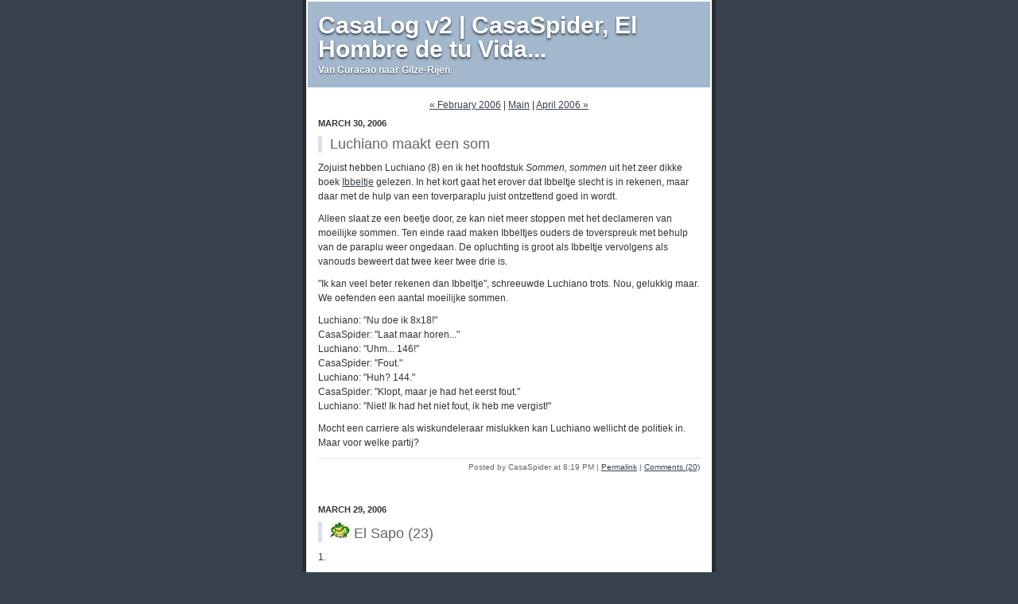

--- FILE ---
content_type: text/html
request_url: http://www.casaspider.com/live/2006/03/
body_size: 130630
content:
<!DOCTYPE html PUBLIC "-//W3C//DTD XHTML 1.0 Transitional//EN"
   "http://www.w3.org/TR/xhtml1/DTD/xhtml1-transitional.dtd">
<html xmlns="http://www.w3.org/1999/xhtml" id="sixapart-standard">
<head>
   <meta http-equiv="Content-Type" content="text/html; charset=ISO-8859-1" />
   <meta name="generator" content="Movable Type 3.33" />

   <link rel="stylesheet" href="http://www.casaspider.com/live/styles-site.css" type="text/css" />
   <script type="text/javascript" src="http://www.casaspider.com/lightbox/lightbox.js"></script>
   <link rel="alternate" type="application/atom+xml" title="Atom" href="http://www.casaspider.com/live/atom.xml" />
   <link rel="alternate" type="application/rss+xml" title="RSS 2.0" href="http://www.casaspider.com/live/index.xml" />

   <title>CasaLog v2 | CasaSpider, El Hombre de tu Vida...: March 2006 Archives</title>

   <link rel="start" href="http://www.casaspider.com/live/" title="Home" />
   <link rel="prev" href="http://www.casaspider.com/live/2006/02/" title="February 2006" />
   <link rel="next" href="http://www.casaspider.com/live/2006/04/" title="April 2006" />
</head>
<body class="layout-one-column">
   <div id="container">
      <div id="container-inner" class="pkg">

         <div id="banner">
            <div id="banner-inner" class="pkg">
               <h1 id="banner-header"><a href="http://www.casaspider.com/live/" accesskey="1">CasaLog v2 | CasaSpider, El Hombre de tu Vida...</a></h1>
               <h2 id="banner-description">Van Curacao naar Gilze-Rijen</h2>
            </div>
         </div>

         <div id="pagebody">
            <div id="pagebody-inner" class="pkg">
               <div id="alpha">
                  <div id="alpha-inner" class="pkg">
                     
                     <p class="content-nav">
                        <a href="http://www.casaspider.com/live/2006/02/">&laquo; February 2006</a> |
                        <a href="http://www.casaspider.com/live/">Main</a>
                        | <a href="http://www.casaspider.com/live/2006/04/">April 2006 &raquo;</a>
                     </p>
                     
                                          

                     <h2 class="date-header">March 30, 2006</h2>
                     <a id="a002766"></a>
                     <div class="entry" id="entry-2766">
                        <h3 class="entry-header">Luchiano maakt een som</h3>
                        <div class="entry-content">
                           <div class="entry-body">
                              <p>Zojuist hebben Luchiano (8) en ik het hoofdstuk <i>Sommen, sommen</i> uit het zeer dikke boek <a href="http://www.casaspider.com/live/2006/03/afv_en_ibbeltje.html" target="_blank">Ibbeltje</a> gelezen. In het kort gaat het erover dat Ibbeltje slecht is in rekenen, maar daar met de hulp van een toverparaplu juist ontzettend goed in wordt.</p>

<p>Alleen slaat ze een beetje door, ze kan niet meer stoppen met het declameren van moeilijke sommen. Ten einde raad maken Ibbeltjes ouders de toverspreuk met behulp van de paraplu weer ongedaan. De opluchting is groot als Ibbeltje vervolgens als vanouds beweert dat twee keer twee drie is.</p>

<p>"Ik kan veel beter rekenen dan Ibbeltje", schreeuwde Luchiano trots. Nou, gelukkig maar. We oefenden een aantal moeilijke sommen.</p>

<p>Luchiano: "Nu doe ik 8x18!"<br />
CasaSpider: "Laat maar horen..."<br />
Luchiano: "Uhm... 146!"<br />
CasaSpider: "Fout."<br />
Luchiano: "Huh? 144."<br />
CasaSpider: "Klopt, maar je had het eerst fout."<br />
Luchiano: "Niet! Ik had het niet fout, ik heb me vergist!"</p>

<p>Mocht een carriere als wiskundeleraar mislukken kan Luchiano wellicht de politiek in.<br />
Maar voor welke partij?</p>
                              
                              <p class="entry-footer">
                                 <span class="post-footers">Posted by CasaSpider at  8:19 PM</span> <span class="separator">|</span> <a class="permalink" href="http://www.casaspider.com/live/2006/03/luchiano_maakt_een_som.html">Permalink</a>
                                 | <a href="http://www.casaspider.com/live/2006/03/luchiano_maakt_een_som.html#comments">Comments (20)</a>
                                 
                              </p>
                           </div>
                        </div>
                     </div>
                                          

                     <h2 class="date-header">March 29, 2006</h2>
                     <a id="a002765"></a>
                     <div class="entry" id="entry-2765">
                        <h3 class="entry-header"><img height=20 width=25 alt="El Sapo" src="http://www.casaspider.com/live/data/pics/Toad01.gif">  El Sapo (23)</h3>
                        <div class="entry-content">
                           <div class="entry-body">
                              <p>1.</p>

<p>Op zondag 26 maart zijn de nieuwe Statenleden en het kabinet De Jongh-Elhage beëdigd door gouverneur Frits Goedgedrag. Dat is snel, want op vrijdag 27 januari heb ik <a href="http://www.casaspider.com/live/2006/01/landsverkiezingen_nederlandse_12.html" target="_blank">mijn stem</a> uitgebracht. In de tussentijd moest er een coalitie op Landsnivo worden gevormd en bij voorkeur een die mogelijkheden bood tot <a href="http://www.casaspider.com/live/2006/01/synchronisatie.html" target="_blank">synchronisatie</a> op Eilandsnivo. Voorwaar geen gemakkelijke taak.</p>

<p>Er speelden kwesties met betrekking tot het aantal Staatssecretarissen dat van twee uitgebreid werd tot vijf en de verhoging van de salarissen in de Staten van 9000 naar 13000 Antilliaanse guldens per maand. In ruil voor deze verhoging werd de riante pensioenregeling voor nieuwe leden wat minder riant.</p>

<p>Hoe dan ook, het is een prestatie dat de Landsregering er nu is. Dat moest ook wel, veel mensen gaan er immers nog steeds van uit dat op 1 juli 2007 de Nederlandse Antillen ophouden te bestaan. Na de eenzijdige <a href="http://www.antillenhuis.nl/nieuws.php?subaction=showfull&id=1141111945&archive=&start_from=&ucat=1&" target="_blank">afgelasting</a> door minister Alexander Pechtold van de Ronde Tafel Conferentie (RTC) die op 28 maart van start had moeten gaan mag er wel hier en daar een belletje gaan rinkelen.</p>

<p>Voor de volledigheid volgt hier de opstelling van de nieuwe regering:</p>

<p><a href="http://www.casaspider.com/live/data/pics/EmilyDeJonghRegering_20060326_01.jpg" rel="lightbox" title="Onze nieuwe premier Emily de Jongh-Elhage wordt beëdigd door gouverneur Frits Goedgedrag. Klik voor groter/sluiten. (Foto: Extra)"><font color="#008040"><img src="http://www.casaspider.com/live/data/pics/EmilyDeJonghRegering_20060326_01.jpg" alt="Onze nieuwe premier Emily de Jongh-Elhage wordt beëdigd door gouverneur Frits Goedgedrag. Klik voor groter/sluiten. (Foto: Extra)" align="left" vspace="10" hspace="20" WIDTH="300" HEIGHT="210"></font></a><ul><li>Premier: Emily de Jongh-Elhage (PAR, Curacao)<br />
<li>Vice-premier en minister van Financiën: Ersilia de Lannooy (PNP, Curacao)<br />
<li>Minister van Binnenlandse en Constitutionele Zaken: Roland Duncan (NA, Sint Maarten)<br />
<li>Minister van Justitie: David Dick (PAR, Curacao)<br />
<li>Minister van Volksgezondheid: Sandra Smith (MAN, Curacao)<br />
<li>Minister van Onderwijs en Cultuur: Omayra Leeflang (PAR, Curacao)<br />
<li>Minister van Economische Zaken: Burney El Hage (UPB, Bonaire)<br />
<li>Minister van Verkeer en Vervoer: Kenneth Gijsbertha (MAN, Curacao)<br />
<li>Staatssecretaris van Financiën: Alex Rosaria (PNP, Curacao)<br />
<li>Staatssecretaris van Volksgezondheid: Rodolphe Samuel (NA, Sint Maarten)<br />
<li>Staatssecretaris belast met het Solidariteitsfonds: Shamara Nicholson (WIPM, Saba)<br />
<li>Staatssecretaris van Justitie: Ernie Simmons (DP, Sint Eustatius)<br />
<li>Staatssecretaris van Binnenlandse en Constitutionele Zaken: Hubert Martis (UPB, Bonaire)<br />
<li>Gevolmachtigde Minister: Paul Comenencia (PAR, Curacao)<br />
<li>Waarnemend Gevolmachtigde Minister: Mavis Brooks-Salmon (NA, Sint Maarten)</ul></p>

<p>2.</p>

<p>Maandagmiddag om 13:00 uur hadden we onze zevende afspraak bij gynaecoloog dr. A.J. Henriquez. Tenminste als ik goed heb geteld. Eerst haalden we Luchiano (8) van school. Hij had hoofdpijn en zijn been deed weer eens zeer na het zwemmen, waardoor hij erg moeizaam liep. Om de tijd tot 13:00 te doden deden we boodschappen bij Mangusa.</p>

<p>Bij Emma Care moesten we bijna een uur wachten. Dat uur was dr. Henriquez 's morgens kwijtgeraakt vanwege een spoedoproep. We kwamen snel ter zake, het was tijd om een echo te maken. Toen dr. Henriquez gel op Lucy's buik smeerde vroeg Luchiano, die hier voor het eerst bij aanwezig was, aan mij: "Waarom smeert de dokter die gel erop?" De dokter antwoordde voordat ik dat kon doen: "Dan kunnen we beter zien wat erin zit."</p>

<p>"Misschien kan de dokter ook wat gel op jouw hoofd smeren", zei ik tegen Luchiano, "dan kunnen we zien of daar ook iets in zit." De maten van de foetus zijn in orde, evenals de ligging. Veel is er op de echo-foto's niet te zien. Voor de ware liefhebber is er hier een van <a href="http://www.casaspider.com/live/data/pics/LucyZwangerEcho_20030327_800_02.jpg" rel="lightbox" title="Echo 27.03.2006, het hoofdje"><font color="#008040">het hoofd</font></a> en hier een van het hoofd met een stukje van <a href="http://www.casaspider.com/live/data/pics/LucyZwangerEcho_20030327_800_01.jpg" rel="lightbox" title="Echo 27.03.2006, het hoofd en een stukje van de wervelkolom"><font color="#008040">de wervelkolom</font></a>. Op 13 april worden we wederom verwacht.</p>

<p>3.</p>

<p>Op donderdag 23 maart waren Lucy en ik enigszins uit het veld geslagen doordat de visumaanvraag van Lucy's nicht Sugey, spreek uit Soehei, <a href="http://www.casaspider.com/live/2006/03/sommigen_zijn_meer_gelijk.html" target="_blank">afgewezen</a> dreigde te worden. In mijn ogen was dit dermate onrechtvaardig dat ik tegen beter weten in direct een email naar de Nederlandse Ambassade te Santo Domingo stuurde. Tegen beter weten in omdat dergelijke algemene mailboxen meestal door niemand worden uitgelezen.</p>

<p><a href="http://www.casaspider.com/live/data/pics/SantoDomingoMiguelaLucyJonathanSugey_20040721_800_01.jpg" rel="lightbox" title="V.l.n.r. Miguela, Lucy, Jonathan en Sugey te Santo Domingo. Klik voor groter/sluiten."><font color="#008040"><img src="http://www.casaspider.com/live/data/pics/SantoDomingoMiguelaLucyJonathanSugey_20040721_300_01.jpg" alt="V.l.n.r. Miguela, Lucy, Jonathan en Sugey te Santo Domingo. Klik voor groter/sluiten." align="right" vspace="10" hspace="20" WIDTH="300" HEIGHT="243"></font></a>Tot mijn verrassing ontving ik op maandagmiddag van een medewerkster visumzaken een concreet antwoord. De belangrijkste reden om negatief te beschikken was dat Sugey in een profiel past van personen met een verhoogd risico om illegaal op Curacao te blijven. Een jonge vrouw met weinig geld en twee kinderen heeft volgens het profiel minder banden met haar moederland dan iemand die bijvoorbeeld in het laatste jaar van haar studie zit.</p>

<p>Een tweede punt was het feit dat Sugey op 20 april naar Curacao komt en op 5 mei alweer teruggaat naar Santo Domingo terwijl de baby is uitgerekend op 3 mei. Dit vond de medewerkster een merkwaardige planning.</p>

<p>Per ommegaande beantwoordde ik haar mail en zette mijn punten uiteen. Dat Lucy in haar situatie heel veel behoefte heeft aan een familielid, dat wij al zeven jaar samen op Curacao wonen en nog nooit iemand hebben uitgenodigd, waardoor wij toch bepaald niet in een profiel vallen van mensen die illegalen naar Curacao proberen te halen.</p>

<p>Over de merkwaardige planning schreef ik het volgende: "Om te voorkomen dat Sugey pas na de bevalling zou arriveren, een bevalling eind april behoort immers ook tot de mogelijkheden, hebben wij besloten om in te zetten op een vertrekdatum van 20 april. Voor mij als Europese Nederlander is het werkelijk erg om zo te moeten wikken, dat mag u gerust van mij aannemen."</p>

<p>Minder dan vijf minuten na het verzenden van mijn mail kwam het antwoord al. Het luidde als volgt: "Duidelijk. Visum ga ik akkoord geven voor 30 dagen, en ik wens u en uw vrouw een voorspoedige bevalling en een kerngezonde baby!"</p>

<p>Ik geloof niet dat ik ooit zo blij ben geweest met een email. De blijdschap dat het visum akkoord is, de verbazing dat de medewerkster er spontaan 30 dagen van heeft gemaakt, maar ook de opluchting dat een schijnbaar ondoordringbare instantie toch benaderbaar is en zelfs met enorme snelheid reageert op concrete punten. Dit positieve bericht kwam precies op het goede moment voor ons.</p>

<p>Dinsdagavond belde Sugey vanuit Santo Domingo. Het visum voor een verblijf van een maand op Curacao heeft zij binnen.</p>
                              
                              <p class="entry-footer">
                                 <span class="post-footers">Posted by CasaSpider at  6:57 AM</span> <span class="separator">|</span> <a class="permalink" href="http://www.casaspider.com/live/2006/03/_el_sapo_23.html">Permalink</a>
                                 | <a href="http://www.casaspider.com/live/2006/03/_el_sapo_23.html#comments">Comments (23)</a>
                                 
                              </p>
                           </div>
                        </div>
                     </div>
                                          

                     <h2 class="date-header">March 28, 2006</h2>
                     <a id="a002764"></a>
                     <div class="entry" id="entry-2764">
                        <h3 class="entry-header">Casa's Nevenfunctie</h3>
                        <div class="entry-content">
                           <div class="entry-body">
                              <p>Bijna een week geleden was er de <a href="http://www.casaspider.com/live/2006/03/tweede_rapport_derde_klas.html" target="_blank">mini-quiz</a> over mijn aanstaande nevenfunctie op de Marnix-school. Er zijn 14 geldige stemmen uitgebracht. De nevenfunctie leesmoeder is op de eerste plaats geëindigd met zes stemmen, gevolgd door webmaster met drie.</p>

<p>De meerderheid heeft, in dit geval dan toch, gelijk. Met ingang van afgelopen maandag ben ik leesmoeder. De technische gegevens van de functie:</p>

<ul><li>Werkdagen: maandag en donderdag.
<li>Werkuren: 07:15 - 08:00 uur.
<li>Kinderen: Alizah, Christopher, Giornic, Kendrenali, Matthew.
<li>Leesnivo: 5.
<li>Boek: <a href="http://unieboek.nl/index.php?start=/boeken/show.php%3Fboek_id%3D847" target="_blank">Goal!</a> door <a href="http://www.leesplein.nl/6LLvolg.html?http://www.leesplein.nl/includes/auteurs_ll.php?mode=auteursinfo&id=17" target="_blank">Vivian den Hollander</a>.
<li>Locatie: Buiten op het schoolplein van de Marnix-school aan een grote houten tafel.</ul>

<p>Vijf kinderen in het gareel houden en bovendien iets proberen te leren is (nog) moeilijker dan het lijkt. Het nivoverschil in de klas is tamelijk groot. Dit wordt voor een belangrijk gedeelte bepaald door de mate waarin de kinderen thuis Nederlands spreken. Zelfs in <i>mijn groep</i> waarvan de <i>members</i> allen in nivo-5 zitten zijn duidelijke verschillen waar te nemen.</p>

<p>De leestechniek valt mij alleszins mee. Alle kinderen kunnen de zinnen uit het boek redelijk goed voorlezen. De vraag is alleen of ze ook begrijpen wat ze lezen. Daar probeer ik met gerichte vragen achter te komen. De kinderen zijn erg enthousiast en steeds weer prikken hun vingers hoog in de lucht als ik een vraag stel.</p>

<p>"Juffróuw, juffróuw!", klinkt het dan, waarna er gelachen wordt vanwege de vergissing. Dan had ik maar geen leesmoeder moeten worden. In iedere klas van de Marnix-school wordt overigens les gegeven door een juffróuw, met de klemtoon op de tweede lettergreep. Dit is voor zover ik weet geen beleid maar praktijk. Wel zijn er een paar mannelijke invalkrachten.</p>

<p>Klas 3B heeft nog één andere leesmoeder, de moeder van Anaïs. Juffrouw Margriet doet noodgedwongen alle overige groepen zelf. Het is echter moeilijk om aan zes leesmoeders te komen. En dat terwijl het zo leuk is. Donderdag mag ik weer.</p>
                              
                              <p class="entry-footer">
                                 <span class="post-footers">Posted by CasaSpider at  7:18 AM</span> <span class="separator">|</span> <a class="permalink" href="http://www.casaspider.com/live/2006/03/casas_nevenfunctie.html">Permalink</a>
                                 | <a href="http://www.casaspider.com/live/2006/03/casas_nevenfunctie.html#comments">Comments (18)</a>
                                 
                              </p>
                           </div>
                        </div>
                     </div>
                                          

                     <h2 class="date-header">March 27, 2006</h2>
                     <a id="a002763"></a>
                     <div class="entry" id="entry-2763">
                        <h3 class="entry-header">CasaMovie: Diploma-A at SDK</h3>
                        <div class="entry-content">
                           <div class="entry-body">
                              <p>Op vrijdag 24 maart werd Luchiano (8) samen met zijn klasgenoten Giornic en Shanella om negen uur met de bus van school gehaald. Doel van de busreis was het Sentro Deportivo Korsou (SDK) alwaar het zwemdiploma-A afgenomen werd. Hoe dat verlopen is staat beschreven in <a href="http://www.casaspider.com/live/2006/03/diplomaa_voor_luchiano.html" target="_blank">Diploma-A voor Luchiano</a>.</p>

<p>Behalve foto's heb ik wat filmmateriaal geschoten. Het is eeuwig zonde, nou ja eeuwig, om daar niets mee te doen. Het resultaat is een nieuwe CasaMovie met de pakkende titel <i>Diploma-A at SDK</i>. In het kader van internationalisering, globalisering en de Oscar-uitreikingen worden de CasaMovies tegenwoordig in het Engels gelanceerd.</p>

<p>In de post <a href="http://www.casaspider.com/live/2006/03/uitgerust_dankzij_zomertijd.html" target="_blank">Uitgerust dankzij zomertijd</a> vroeg ik om geschikte muziek als soundtrack voor deze zwemfilm. Er kwamen vele goede suggesties binnen. Zoals zo vaak was de eerste meteen de beste, namelijk <i>Titanic</i> ingezonden door <a href="http://cockie.org/" target="_blank">Cockie</a>. Het is echter niet de kwijlerige Celine Dion-versie geworden, maar een wat meer contemporaine.</p>

<p><br><p align="center"><a href="http://live.casaspider.com/data/movies/LuchZwemdiplomaA20060324_12mb.wmv" target="_blank"><img src="http://live.casaspider.com/data/movies/SDK_20060324.jpg" alt="SDK Curacao, vrijdag 24 maart 2006" WIDTH="320" HEIGHT="240"></a></p><br></p>

<p>De op zich aardige inzending van <a href="http://www.zijtveld.com/weblog/" target="_blank">Diamond Piet</a>, Learning to swim van Marilyn Manson, werd door Luchiano afgewezen als <i>te rocky</i>.</p>

<p>Download <a href="http://live.casaspider.com/data/movies/LuchZwemdiplomaA20060324_12mb.wmv" target="_blank">Diploma-A at SDK</a> (Right mouseclick, Save Target As...) for free!<br />
Size: 10,580,876 bytes.<br />
Duration: 3.24 minutes.</p>

<p>Uiteraard is deze CasaMovie binnenkort ook in <a href="http://video.google.com/videosearch?q=casaspider" target="_blank">Google Video</a> te aanschouwen.</p>

<p>Explore the <a href="http://www.casaspider.com/live/casampeg/" target="_blank">CasaMpeg Category</a> or retrieve a list of <a href="http://live.casaspider.com/data/CasaMpegListFull.html" target="_blank">all CasaMovies</a>.</p>
                              
                              <p class="entry-footer">
                                 <span class="post-footers">Posted by CasaSpider at  6:41 AM</span> <span class="separator">|</span> <a class="permalink" href="http://www.casaspider.com/live/2006/03/casamovie_diplomaa_at_sdk.html">Permalink</a>
                                 | <a href="http://www.casaspider.com/live/2006/03/casamovie_diplomaa_at_sdk.html#comments">Comments (13)</a>
                                 
                              </p>
                           </div>
                        </div>
                     </div>
                                          

                     <h2 class="date-header">March 26, 2006</h2>
                     <a id="a002762"></a>
                     <div class="entry" id="entry-2762">
                        <h3 class="entry-header">Uitgerust dankzij zomertijd</h3>
                        <div class="entry-content">
                           <div class="entry-body">
                              <p>Het uurtje dat de klok in Europa vooruit is gezet heeft directe gevolgen voor het Caribisch gebied. Voetbalwedstrijden die in 0031 om half één staan geprogrammeerd zijn hier via ESPN live te ontvangen. Half één daar was tot gisteren half acht hier.</p>

<p>"Hé leuk, Feyenoord-ADO om half één", zag ik op teletekst. Het woordje <i>leuk</i> vanwege het feit dat Feyenoord het onverdiende verlies van vorige week tegen AZ goed kon maken met een doelpuntenfestijn. Een paar mokken koffie erbij, kortom een ideale vroege zondagochtendbesteding.</p>

<p>Vanwege de zomertijd moest ik wel in plaats van om half acht al om half zeven mijn bed uit. Tamelijk vermoeid drukte ik <i>700</i> in op de afstandsbediening van de TDS-box, het kanaal van ESPN. Tot mijn teleurstelling was er racen op, door vermoeidheid weet ik niet eens of het auto- of motorracen betrof. Snel dook ik mijn bed weer in om er pas om kwart voor negen weer uit te komen.</p>

<p>Op teletekstpagina 801 stond dat ADO Feyenoord verraste in De Kuip. Een verschil tussen vrouwen en voetballers is dat de laatsten liever niet verrast worden. En al helemaal niet in De Kuip. ADO heeft Feyenoord met 0-2 verslagen. Ik was extra blij met het uitslapen.</p>

<p>Wat is goede en passende muziek voor een film met het thema <i>Zwemmen</i>?</p>
                              
                              <p class="entry-footer">
                                 <span class="post-footers">Posted by CasaSpider at  9:07 AM</span> <span class="separator">|</span> <a class="permalink" href="http://www.casaspider.com/live/2006/03/uitgerust_dankzij_zomertijd.html">Permalink</a>
                                 | <a href="http://www.casaspider.com/live/2006/03/uitgerust_dankzij_zomertijd.html#comments">Comments (19)</a>
                                 
                              </p>
                           </div>
                        </div>
                     </div>
                                          

                     <h2 class="date-header">March 24, 2006</h2>
                     <a id="a002761"></a>
                     <div class="entry" id="entry-2761">
                        <h3 class="entry-header">Diploma-A voor Luchiano</h3>
                        <div class="entry-content">
                           <div class="entry-body">
                              <p>Gelukkig is het niet allemaal <a href="http://www.casaspider.com/live/2006/03/sommigen_zijn_meer_gelijk.html" target="_blank">kommer en kwel</a> op Curacao. Vrijdagmorgen om negen uur mocht Luchiano (8) afzwemmen voor Diploma-A. Dat was al heel wat, want op vrijdag 16 december 2005 mocht dat niet. Toen stond hij <a href="http://www.casaspider.com/live/2005/12/ontwikkelingen_met_luchiano.html" target="_blank">niet op de lijst</a> en diende twee uur op de tribune toe te kijken hoe de andere kinderen bezig waren met hun examen. Leuk is anders.</p>

<p>Om die reden en tevens om foto's te maken besluit ik ditmaal fysiek aanwezig te zijn bij het examen. Het is een stuk drukker dan verwacht bij het SDK, het Sentro Deportivo Korsou. Een kleine 100 kinderen staan te trappelen om het zwembad in te duiken. Eerst moeten ze <a href="http://www.casaspider.com/live/data/pics/LuchianoZwemdiplomaA_20060324_800_01.jpg" rel="lightbox" title="De intake van de potentiele Diploma-A bezitters"><font color="#008040">geregistreerd</font></a> worden. Tot mijn tevredenheid staat Luchiano deze keer wel op de lijst.</p>

<p>Behalve Luchiano zijn ook Giornic en Shanella uit klas 3B aanwezig. Het eerste onderdeel is het 25 meter met kleren aan zwemmen. Een beetje onwennig staan <a href="http://www.casaspider.com/live/data/pics/LuchianoZwemdiplomaA_20060324_800_02.jpg" rel="lightbox" title="Giornic en Luchiano staan met hun kleren aan klaar voor het eerste onderdeel."><font color="#008040">Giornic en Luchiano</font></a> aan de kant, ze zijn bijna aan de beurt. Even later is Luch <a href="http://www.casaspider.com/live/data/pics/LuchianoZwemdiplomaA_20060324_800_03.jpg" rel="lightbox" title="Een beetje Dreft erbij en de kleren zijn weer schoon!"><font color="#008040">op weg</font></a>.</p>

<p><a href="http://www.casaspider.com/live/data/pics/LuchianoZwemdiplomaA_20060324_800_05.jpg" rel="lightbox" title="Enthousiast stort Luchiano zich in het water voor het tweede onderdeel van Diploma-A. Klik voor groter/sluiten."><font color="#008040"><img src="http://www.casaspider.com/live/data/pics/LuchianoZwemdiplomaA_20060324_300_05.jpg" alt="Enthousiast stort Luchiano zich in het water voor het tweede onderdeel van Diploma-A. Klik voor groter/sluiten." align="left" vspace="10" hspace="20" WIDTH="300" HEIGHT="235"></font></a>Door het grote aantal kinderen duurt ieder onderdeel ruim een half uur. Het <a href="http://www.casaspider.com/live/data/pics/LuchianoZwemdiplomaA_20060324_800_04.jpg" rel="lightbox" title="Net voor de start van het tweede onderdeel..."><font color="#008040">tweede onderdeel</font></a> scheidt het kaf van het koren. In één ruk dienen 75 meter schoolslag en 50 meter rugslag met perfecte techniek uitgevoerd te worden. Streng wordt gelet op de bewegingen, met name die van de benen. Zo moeten bij de rugslag de benen drie seconden gesloten blijven, voor menigeen een hele opgave.</p>

<p>Desalniettemin springt Luchiano <a href="http://www.casaspider.com/live/data/pics/LuchianoZwemdiplomaA_20060324_800_05.jpg" rel="lightbox" title="Luchiano heeft er zin in, in onderdeel 2. Ook al komt hij op zijn buik terecht.	"><font color="#008040">enthousiast</font></a> in het water. Tijdens het zwemmen is hij tot ergernis van de badmeester vooral bezig met rondkijken. Dat is gek, immers zoveel is er niet te zien in een zwembad. Na afloop vroeg ik hem waarom hij zo aan het rondkijken was. Het antwoord: "Het was de eerste keer daar met een examen en ik was zo zenuwachtig."</p>

<p>Kinderen zijn zo leuk als ze op hun rug zwemmen. Het SDK-zwembad is met een lengte van 50 meter een groot zwembad. Maar ook aan 50 meter komt ooit een einde. Kinderen die op hun rug zwemmen denken daar echter helemaal niet aan. Als lemmingen zwemmen ze blind op de harde stenen muur af. De badmeester staat al klaar en roept de hele tijd: "Lora, lora!" wat zoveel betekent als "Draaien, draaien!" Soms is hij echter even afgeleid en dan knalt er weer een kind met zijn hoofd tegen de muur. Een <s>ontzettend grappig</s> fascinerend gezicht.</p>

<p>Helaas worden twee meisjes waaronder Luchiano's klasgenote Shanella tijdens het rugzwemmen uit het water gehaald. Zij voldoen niet aan de eisen en mogen zich aankleden. Dat terwijl er toch echt hier en daar een oogje wordt dichtgeknepen.</p>

<p>Om half elf zijn <i>we</i> toe aan het laatste onderdeel, één minuut watertrappelen. Luchiano <a href="http://www.casaspider.com/live/data/pics/LuchianoZwemdiplomaA_20060324_800_06.jpg" rel="lightbox" title="Nog even watertrappelen en het is gedaan."><font color="#008040">staat klaar</font></a> om te beginnen. Het is een koddig gezicht, zo'n <a href="http://www.casaspider.com/live/data/pics/LuchianoZwemdiplomaA_20060324_800_07.jpg" rel="lightbox" title="Watertrappelen leidt altijd tot hilariteit aan de kant."><font color="#008040">groep kinderen</font></a> naar adem snakkend met de handjes boven het water. Gelukkig duurt het maar een minuut.</p>

<p>Even later zit het hele stel op de tribune. De kinderen weten dat ze nu geslaagd zijn, met uitzondering van de twee meisjes op de <a href="http://www.casaspider.com/live/data/pics/LuchianoZwemdiplomaA_20060324_800_08.jpg" rel="lightbox" title="Voldaan maar toch een tikkeltje gespannen wachten de mocoso's op de uitslag."><font color="#008040">bovenste rij</font></a>. Later vertelde Luchiano me dat Shanella in de klas huilde. Tijdens het afzwemmen wilde ze het extra goed doen omdat haar moeder speciaal was gekomen. Door de zenuwen ging het niet helemaal goed bij het rugzwemmen, bijzonder sneu.</p>

<p>De badmeester/examinator leest in een rap tempo de namen voor van de geslaagden. Ook hier wordt Luchiano <a href="http://www.casaspider.com/live/data/pics/LuchianoZwemdiplomaA_20060324_800_09.jpg" rel="lightbox" title="Luchiano blaast nog even uit na deze emotionele ochtendinspanning."><font color="#008040">niet vergeten</font></a>. Hij is bijzonder blij met zijn diploma. Het is kwart over elf en tijd om terug naar school te gaan.</p>

<p>De volledige serie met 31 foto's van dit evenement is te vinden onder <a href="http://www.nijhuis.net/casapictures/20060324LuchianoZwemdiplomaA/" target="_blank">SDK Zwemdiploma-A</a>. Viel Spaß!</p>
                              
                              <p class="entry-footer">
                                 <span class="post-footers">Posted by CasaSpider at  8:19 PM</span> <span class="separator">|</span> <a class="permalink" href="http://www.casaspider.com/live/2006/03/diplomaa_voor_luchiano.html">Permalink</a>
                                 | <a href="http://www.casaspider.com/live/2006/03/diplomaa_voor_luchiano.html#comments">Comments (18)</a>
                                 
                              </p>
                           </div>
                        </div>
                     </div>
                                          

                     <h2 class="date-header">March 23, 2006</h2>
                     <a id="a002760"></a>
                     <div class="entry" id="entry-2760">
                        <h3 class="entry-header">Sommigen zijn meer gelijk</h3>
                        <div class="entry-content">
                           <div class="entry-body">
                              <p>Als Nederlander staat men er zelden bij stil. Wij kunnen reizen waneer we zin hebben naar praktisch iedere bestemming. Uiteraard binnen de financiele mogelijkheden.</p>

<p>Het einde van Lucy's zwangerschap nadert, zij is uitgerekend op 3 mei 2006. Zowel zij als ik hebben geen familie op Curacao. Wij willen graag dat Lucy's nicht Sugey haar bijstaat in de periode rondom de bevalling.</p>

<p>Sugey woont echter in Santo Domingo, de hoofdstad van de Dominicaanse Republiek. Op vakantie gaan naar Curacao is voor Dominicanen niet eenvoudig vanwege de visumplicht. Curacao verleent een visum voor maximaal 15 dagen. Dit kan verlengd worden tot drie weken.</p>

<p>Om in aanmerking te komen voor <a href="http://www.holanda.org.do/consulaire_zaken/visa/visum_voor_de_0" target="_blank">een visum</a> moesten wij vanuit Curacao de volgende documenten opsturen:</p>

<ul><li>Een garantiebrief voorzien van een zegel en gelegaliseerd door het Bevolkingsburo (Kranshi).
<li>Een uitnodigingsbrief met daarin de reden van het bezoek.
<li>Copieën van paspoort en verblijfsvergunningen van Lucy en mij.
<li>Copieën van mijn laatste drie salarisslips.</ul>

<p>Vervolgens moest Sugey bij de <a href="http://www.holanda.org.do/" target="_blank">Nederlandse Ambassade</a> te Santo Domingo diverse zaken overleggen, samen met de papieren die wij hadden opgestuurd alsmede haar paspoort. Dat is afgelopen maandag gebeurd. Op die dag gaf Sugey gedurende een soort van verhoor een mondelinge toelichting waarom zij naar Curacao op vakantie wil.</p>

<p>Vandaag was de uitslag. Lucy heeft al sinds woensdagavond last van stress, zij vreest dat het visum geweigerd wordt. En helaas lijkt haar vrees bewaarheid te worden. Sugey was vorig jaar nog ingeschreven bij de universiteit. Dit jaar is het daar wegens diverse problemen niet van gekomen. De Ambassade wil nu echter de studentenkaart zien van dit jaar. Ze wilden haar het paspoort al teruggeven, een teken dat de aanvraag is afgewezen.</p>

<p>Wat maakt het uit of Sugey wel of niet studeert. Zij wil gewoon twee weken op vakantie naar Curacao om haar zwangere tante bij te staan. Gelukkig had zij de tegenwoordigheid van geest om het paspoort niet aan te nemen. Nu valt de beslissing op 28 maart. Wij gaan proberen de Ambassade te bellen.</p>

<p>Het ergste is het voor Lucy, het levert haar veel stress op. Voor mij is het onbegrijpelijk dat de Nederlandse Ambassade het visum weigert. Ten eerste hebben wij alle documenten overlegd en in totaal ongeveer € 80 aan kosten gemaakt. En dan wil men de aanvraag afwijzen omdat Sugey dit jaar niet ingeschreven staat aan de universiteit?</p>

<p>Ik moet denken aan de beroemde zin van George Orwell in zijn boek The Animal Farm: <i>"All animals are equal, but some are more equal than others."</i></p>
                              
                              <p class="entry-footer">
                                 <span class="post-footers">Posted by CasaSpider at  1:56 PM</span> <span class="separator">|</span> <a class="permalink" href="http://www.casaspider.com/live/2006/03/sommigen_zijn_meer_gelijk.html">Permalink</a>
                                 | <a href="http://www.casaspider.com/live/2006/03/sommigen_zijn_meer_gelijk.html#comments">Comments (27)</a>
                                 
                              </p>
                           </div>
                        </div>
                     </div>
                                          

                     <h2 class="date-header">March 22, 2006</h2>
                     <a id="a002759"></a>
                     <div class="entry" id="entry-2759">
                        <h3 class="entry-header">Tweede Rapport Derde Klas</h3>
                        <div class="entry-content">
                           <div class="entry-body">
                              <p>Vorige week vrijdag kreeg Luchiano (8) zijn <a href="http://www.casaspider.com/live/data/pics/MarnixRapportLuchiano20060317_800_02.jpg" rel="lightbox" title="Luchiano's tweede rapport in de derde klas van de Marnix Basisschool"><font color="#008040">tweede rapport</font></a> van dit schooljaar. Maandagavond mocht ik tien minuten op audiëntie bij juffrouw Margriet.</p>

<p><a href="http://www.casaspider.com/live/data/pics/MarnixRapportLuchiano20060317_800_01.jpg" rel="lightbox" title="Rapport Marnix Basisschool. Klik voor groter/sluiten."><font color="#008040"><img src="http://www.casaspider.com/live/data/pics/MarnixRapportLuchiano20060317_300_01.jpg" alt="Rapport Marnix Basisschool. Klik voor groter/sluiten." align="right" vspace="10" hspace="20" WIDTH="107" HEIGHT="150"></font></a>Juffrouw Margriet: "En, wat vindt u ervan?"<br />
CasaSpider: "Mwoah, het is steeds hetzelfde..."<br />
Juffrouw Margriet: "Haha, nou ik zou maar wat blij zijn als mijn zoon steeds met zo'n rapport thuis kwam."</p>

<p>Samengevat doet Luchiano het goed op school. Zijn sterke punten zijn rekenen en lezen, het <i>verbeterpunt</i> is schrijven waar hij een vijf voor heeft gekregen. Juffrouw Margriet: "Uhm, het is dat ik niemand minder geef dan een vijf. Maar eigenlijk verdient hij hem niet."</p>

<p>Een ander verbeterpunt is Luchiano's slordigheid en gebrek aan concentratie. "Zoals hij er al bij zit", vertelt juffrouw Margriet, "dan weer ligt zijn ene been op tafel, dan weer hangt zijn arm op de grond. Luchiano heeft zoveel standjes... En onder zijn tafel liggen altijd schriften en papieren op de grond. Ach, zo is hij nu eenmaal."</p>

<p>Gelukkig is hij wel goed in lezen en rekenen. Ook de <a href="http://www.casaspider.com/live/2006/03/spreekbeurt_over_dinosaurussen.html" target="_blank">spreekbeurten</a> kregen een speciale vermelding. Ik glom van trots.</p>

<p>Aan het eind bespraken we mijn nieuwe nevenfunctie. Wat gaat CasaSpider doen op de Marnix Basisschool? Deelnemers aan deze mini-quiz kunnen kiezen uit de volgende mogelijkheden:</p>

<ul><li>Assistent Hoofd van de School
<li>Hand- en spandiensten tuinonderhoud
<li>Webmaster
<li>Leesmoeder
<li>Ordebewaker/surveillant
<li>Leraar jongleren
<li>Creatief boekhouder</ul>

<p>Wie is het best ingeburgerd op het CasaLog?</p>
                              
                              <p class="entry-footer">
                                 <span class="post-footers">Posted by CasaSpider at 12:53 PM</span> <span class="separator">|</span> <a class="permalink" href="http://www.casaspider.com/live/2006/03/tweede_rapport_derde_klas.html">Permalink</a>
                                 | <a href="http://www.casaspider.com/live/2006/03/tweede_rapport_derde_klas.html#comments">Comments (34)</a>
                                 
                              </p>
                           </div>
                        </div>
                     </div>
                                          

                     <h2 class="date-header">March 21, 2006</h2>
                     <a id="a002758"></a>
                     <div class="entry" id="entry-2758">
                        <h3 class="entry-header">Inburgeringstest 2005</h3>
                        <div class="entry-content">
                           <div class="entry-body">
                              <p>Nieuwsgierig geworden door de aandacht die her en der besteed wordt aan de <a href="http://www.teleac.nl/nationaleinburgeringtest/#" target="_blank">Nationale Inburgeringstest</a> besloot ik hem ook eens te doen. Van de resultaten wordt men niet vrolijk, een <b>5.3</b> was mijn deel.</p>

<p>Degene die verantwoordelijk is voor deze test dient onmiddellijk het Nederlanderschap ontnomen te worden. De test deed mij terugdenken aan oude AMBI-examens. Niet zelden had men bij deze examens het idee dat de vragen eerder bedoeld waren om iemand erin te laten lopen dan om de aanwezige kennis te testen.</p>

<p>Eenzelfde soort sadist heeft bij de Inburgeringstest <a href="http://www.casaspider.com/live/data/pics/InburgeringstestVraag36.png" rel="lightbox" title="Vraag 36 van de Inburgeringstest 2005 is verzonnen door een ongelofelijke sadist!"><font color="#008040">vraag 36</font></a> verzonnen:</p>

<p><i>"Een rechter heeft een inbreker veroordeeld tot een onvoorwaardelijke gevangenisstraf en gevangenhouding bevolen. Die inbreker is het hier niet mee eens. Wat moet hij in ieder geval doen?"</i></p>

<p>A. Tegen de uitspraak in hoger beroep gaan.<br />
B. Zijn excuses aanbieden.<br />
C. De uitspraak van de rechter opvolgen.</p>

<p>Volgens mij moet de inbreker zeker in hoger beroep gaan als hij het niet met de rechter eens is. Voor iemand die uit Turkijke of een Afrikaans land komt is dat toch een keurig antwoord?</p>

<p>Helaas, het juiste antwoord is C. De verklaring van de Inburgeringstestambtenaren:</p>

<p><i>"Het venijn zit hem in de woorden 'in ieder geval'. Hij mag zelf weten of hij in hoger beroep gaat, als hij het er niet mee eens is. Excuses hoeven niet. Wel moet iedereen luisteren naar de rechter en doen wat hij zegt."</i></p>

<p>Dat is typisch zo'n vader die tegen zijn zesjarige zoontje zegt: "Roderick-Jan, wil jij niet een ijsje?" Als R-J daarop gretig "ja" zegt, antwoordt de afstammeling van wijlen Dr. Mengele: "Okay, dan krijg jij <b>niet</b> een ijsje."</p>

<p>Met zulke vragen mag Salomon Kalou zelfs in het jaar 2022 nog niet op een Wereldkampioenschap voor Oranje uitkomen.</p>
                              
                              <p class="entry-footer">
                                 <span class="post-footers">Posted by CasaSpider at  1:51 PM</span> <span class="separator">|</span> <a class="permalink" href="http://www.casaspider.com/live/2006/03/inburgeringstest_2005.html">Permalink</a>
                                 | <a href="http://www.casaspider.com/live/2006/03/inburgeringstest_2005.html#comments">Comments (32)</a>
                                 
                              </p>
                           </div>
                        </div>
                     </div>
                                          

                     <h2 class="date-header">March 20, 2006</h2>
                     <a id="a002757"></a>
                     <div class="entry" id="entry-2757">
                        <h3 class="entry-header">Ik vertrek</h3>
                        <div class="entry-content">
                           <div class="entry-body">
                              <p>De eerste film die ik bewust in de bioscoop heb gezien was <a href="http://www.imdb.com/title/tt0068275/" target="_blank">Bij de beesten af</a> van Bert Haanstra, in 1972. Dat jaartal wist ik niet meer, ik had stellig de indruk dat het een paar jaar eerder was. Een voor mij enigszins shockerende scene was de geboorte van een mensenkind. Dit werd open en bloot gefilmd hetgeen voor die tijd zeer progressief was.</p>

<p>De film gaat over beesten, over jager en prooi. De beelden waarop leeuwen, tijgers en luipaarden onschuldige kleine gnoetjes, zebra's en gazelles te grazen nemen zijn zeer expliciet.</p>

<p>Samen met het hele publiek had ik medelijden met de slachtoffers en vroeg mij af waarom de filmers doorfilmden. In plaats van in te grijpen in de ongelijke strijd. Later was er een soortgelijk gevoel bij het filmen van de hongersnood in Biafra.</p>

<p><img src="http://www.casaspider.com/live/data/pics/IkVertrekKrist20060320_01.jpg" alt="Jan en Saskia Kist vertrekken onvoorbereid naar Spanje. Ik Vertrek registreert." align="left" vspace="10" hspace="20" WIDTH="300" HEIGHT="178">Naar het schijnt hebben steeds meer Nederlanders plannen om te emigreren. Programma's als <a href="http://www.rtl.nl/programma/hetroerom/" target="_blank">Het Roer Om</a>, dat ik overigens alleen van horen zeggen ken, en <a href="http://tros.nl/index.php?id=512" target="_blank">Ik Vertrek</a> spelen hier op in. Inmiddels heb ik twee afleveringen gezien.</p>

<p>Eén van een Feyenoord-supporter die het in Nederland goed voor elkaar had, maar toch met vrouw en twee kinderen naar Portugal vertrok om daar als <i>Koning van het Graniet</i> uit China geïmporteerde granieten tafels te verkopen. Aan het eind van de aflevering had ik sterk de indruk dat het gezin spijt had als haren op hun hoofd.</p>

<p>Een tweede aflevering stond op de video. Deze keer waren het Jan en Saskia Krist uit Groningen die met hun negenjarige zoon Duco praktisch onvoorbereid naar Zuid-Spanje afreisden om een nazorghuis voor psychiatrische patienten te beginnen. Een adequate recensie van deze aflevering is <a href="http://tvrecensies.web-log.nl/archief/05/01/2006" target="_blank">hier</a> te vinden.</p>

<p>Vierendertig jaar na <i>Bij de beesten af</i> is daar plotseling hetzelfde gevoel. Moeten de makers van <i>Ik Vertrek</i> niet ingrijpen in plaats van een mooie documentaire te maken?</p>

<p><a href="http://madeira.donamaro.nl/" target="_blank">Don Amaro</a> en <a href="http://madeira.web-log.nl/" target="_blank">Willisha</a> zijn ongeveer anderhalf jaar geleden naar Madeira geëmigreerd. Uiteraard lopen ook zij tegen de nodige dingen aan, maar het verschil is dat zij wel degelijk goed voorbereid waren. Don Amaro schrijft in zijn post <a href="http://madeira.donamaro.nl/2006/02/19/het-roer-om-en-interview/" target="_blank">Het Roer Om en Interview</a> dat zij twee maal door een dergelijk programma zijn benaderd en beide keren werden afgekeurd. Juist vanwege de te grote kans op succes.</p>

<p>Jan en Saskia Krist zijn geswitched van psychiatrische patienten naar verhuur van huizen en appartementen. Hun bedrijf heet <a href="http://www.rainbowrentals.org/" target="_blank">Rainbow Rentals</a>. Ik ben  benieuwd hoe het ze vergaat.</p>
                              
                              <p class="entry-footer">
                                 <span class="post-footers">Posted by CasaSpider at  9:53 PM</span> <span class="separator">|</span> <a class="permalink" href="http://www.casaspider.com/live/2006/03/ik_vertrek.html">Permalink</a>
                                 | <a href="http://www.casaspider.com/live/2006/03/ik_vertrek.html#comments">Comments (11)</a>
                                 
                              </p>
                           </div>
                        </div>
                     </div>
                                          

                     <h2 class="date-header">March 19, 2006</h2>
                     <a id="a002756"></a>
                     <div class="entry" id="entry-2756">
                        <h3 class="entry-header">Oefening baart kunst?</h3>
                        <div class="entry-content">
                           <div class="entry-body">
                              <p>Als men iets wil bereiken dient men daar in de regel iets voor te doen. Voorbereiding in de vorm van studie en training.</p>

<p><a href="http://www.casaspider.com/live/data/pics/CasaJongleert_20060319_800_02.jpg" rel="lightbox" title="CasaSpider gooit de jongleerbal OVER de andere heen in plaats van onderdoor, een bijzonder moeilijke variant! Klik voor groter/sluiten."><font color="#008040"><img src="http://www.casaspider.com/live/data/pics/CasaJongleert_20060319_800_02.jpg" alt="CasaSpider gooit de jongleerbal OVER de andere heen in plaats van onderdoor, een bijzonder moeilijke variant! Klik voor groter/sluiten." align="right" vspace="10" hspace="20" WIDTH="186" HEIGHT="200"></font></a>Op 16 februari 2005 startte mijn cursus Effectief Leiderschap, gegeven door <a href="http://www.effectiefleiderschap.nl/" target="_blank">Remco Claassen</a>. Een belangrijk onderdeel van de cursus is het <a href="http://www.casaspider.com/live/2005/02/effectief_leiderschap_2_1.html" target="_blank">leren jongleren</a>. Belangrijk omdat met jongleren op eenvoudige wijze aangetoond wordt dat men zich iets dat bijzonder complex lijkt toch in korte tijd eigen kan maken.</p>

<p>Zoals zo vaak na een cursus waren er na afloop de goede voornemens. Iedereen wilde aan zijn <i>Mission Statement</i> werken en ook het jongleren bijhouden. Zoals ook zo vaak met goede voornemens kwam er - in mijn geval dan toch - niet veel van terecht. Wel, dat is niet helemaal waar want jongleren deed ik nog af en toe.</p>

<p>De <i>basics</i> van jongleren beheers ik weliswaar, maar ten eerste ziet het er niet uit en ten tweede ken ik geen enkel trucje. Nu komt het gekke. Omdat Diamond Piet <a href="http://www.zijtveld.com/weblog/archives/cursus.html" target="_blank">in juli</a> wellicht ook lid van ons circus wordt haalde ik zaterdag de jongleerballen uit het vet.</p>

<p>"Hopelijk kan ik het nog een beetje", sprak ik mijzelf bemoedigend toe. Tot mijn verbazing hield ik de ballen met gemak meer dan honderd keer hoog. Het ging zo gemakkelijk dat het tijd werd voor een eerste trucje. In plaats van de bal in de rechterhand <i>onder</i> de bal in de lucht door te gooien, gooide ik hem eroverheen. Geloof mij, dat is een stuk moeilijker.</p>

<p>Het lukte!</p>

<p>Is de conclusie gerechtvaardigd dat hoe minder men oefent hoe beter men wordt of hoe werken dit soort processen?</p>
                              
                              <p class="entry-footer">
                                 <span class="post-footers">Posted by CasaSpider at 12:13 PM</span> <span class="separator">|</span> <a class="permalink" href="http://www.casaspider.com/live/2006/03/oefening_baart_kunst.html">Permalink</a>
                                 | <a href="http://www.casaspider.com/live/2006/03/oefening_baart_kunst.html#comments">Comments (24)</a>
                                 
                              </p>
                           </div>
                        </div>
                     </div>
                                          

                     <h2 class="date-header">March 18, 2006</h2>
                     <a id="a002755"></a>
                     <div class="entry" id="entry-2755">
                        <h3 class="entry-header">Win some, lose some</h3>
                        <div class="entry-content">
                           <div class="entry-body">
                              <p>Wij schrijven zaterdag 18 maart 2006 ongeveer 19:58:23. Even terug naar vanmorgen. Luchiano (8) had karateles en hij krijgt er steeds meer plezier in. Toen de kinderen klaar waren zei leraar Anthony tegen mij: "Die Luchiano kan trappen zeg!" Dat was mij nog niet eens opgevallen.</p>

<p>Aan Lucy vroeg ik wat het plan voor vandaag was. "Hetzelfde als altijd", antwoordde zij. Dat betekent een beetje rommelen, een beetje uitrusten en dan naar Pleincafé Wilhelmina. Maar er was ook de halve finale baseball tussen de Dominicaanse Republiek en Cuba voor de <a href="http://www.worldbaseballclassic.com/" target="_blank">World Baseball Classic</a>.</p>

<p>"We kunnen ook even naar Strada gaan en witte wijn, garnalen en sla kopen. En daarna lekker baseball kijken.", stelde ik voor. Strada is een nieuwe winkel, een soort groothandel aan de Caracasbaaiweg. Lucy stemde in, ook al interesseerde het baseball haar voor geen cent.</p>

<p><a href="http://www.casaspider.com/live/data/pics/Lccs_Muts_20060318_01.jpg" rel="lightbox" title="CasaSpider wint de eerste LCCS Muts! Klik voor groter/sluiten."><font color="#008040"><img src="http://www.casaspider.com/live/data/pics/Lccs_Muts_20060318_01.jpg" alt="CasaSpider wint de eerste LCCS Muts! Klik voor groter/sluiten." align="left" vspace="10" hspace="20" WIDTH="283" HEIGHT="300"></font></a>Om iets over vieren waren we terug en ging de televisie aan. In de eerste innings werd er niet gescored en at ik een salade. Toe kwamen de garnalen, een stuk of elf jumbo-shrimps vergezeld van een glas ijskoude witte wijn. Grauwwww. <i>DomRep</i> was iets sterker dan Cuba maar kon desondanks niet tot scoren komen.</p>

<p>In <i>the bottom of the sixth</i> was het eindelijk zover, Santo Domingo liep de 0-1 binnen. Ik juichte en was in extase. Helaas was de extase van korte duur, want de zevende inning was de inning van Cuba. Zij kwamen op een 3-1 voorsprong en dat had zelfs nog meer kunnen zijn.</p>

<p>In een van de vele pauzes checkte ik een paar weblogs. Gewoontegetrouw kwam ik uit bij <a href="http://www.henkvangurp.nl/wp/" target="_blank">Las Cosas Como Son</a> van Henk. Wat schetste mijn verbazing dat zijn laatste post over het CasaLog gaat. Ik blijk een prijs gewonnen te hebben. De prijs is een <i>Muts</i>, dat is wel een beetje jammer maar mag de pret niet drukken.</p>

<p>Henks motivatie: <i>"… zijn onderwerpen verrassen telkens … zijn stukjes overstijgen altijd het gewone … ze zijn persoonlijk … vaak heel informatief … hij heeft een mening … is heel onderhoudend … behandelt een breed scala aan onderwerpen … regelmatig met een knipoog dus niet al te serieus … en zijn log heeft tweerichting verkeer … het enige minpuntje … hij wil nog weleens doordraven over de politiek op Curacao … zijn dwangneurose … maar dat is hem bij deze vergeven …"</i></p>

<p>Ik kan mij er helemaal in vinden. Henk, van harte bedankt.</p>

<p>Brillies <a href="http://www.xs4all.nl/~brillies/bloglintje.htm" target="_blank">Weblintjes</a>, Henks <a href="http://www.henkvangurp.nl/wp/?p=175" target="_blank">Mutsen</a> en mijn eigen <a href="http://www.casaspider.com/live/2006/03/logspiders_2006.html" target="_blank">LogSpiders</a>, eigenlijk zijn het allemaal spin-offs van de <a href="http://dutchbloggies.nl/" target="_blank">Dutch Bloggies</a>. Die wij nooit kunnen winnen. <a href="http://www.verbaljam.nl/" target="_blank">Verbal Jam</a> is ermee begonnen, met die spin-offs. Uit onvrede met de selectieprocedure voor de Dutch Bloggies introduceerde hij in 2003 de Verbal Jam Award (<a href="http://www.verbaljam.nl/index.php?itemid=978" target="_blank">hier</a> en <a href="http://www.verbaljam.nl/index.php?itemid=1246" target="_blank">hier</a>). Inmiddels heeft VJ zijn eigen Dutch Bloggie en speelt hij een divisie hoger.</p>

<p>De achtste en negende inning gingen tamelijk geruisloos voorbij. De stand wijzigde niet meer en derhalve bereikte het sterke Cubaanse collectief verdiend de finale van de World Baseball Classic. De Dominicaanse Republiek verloor, maar dat is geen schande tegen de huidige Wereld en Olympisch kampioen (<a href="http://ww2.worldbaseballclassic.com/2006/stats/stats.jsp?t=g_box&gid=2006_03_18_cubint_domint_1" target="_blank">statistics</a>). </p>

<p>De LCCS-Muts is een aardige pleister op de wonde.</p>
                              
                              <p class="entry-footer">
                                 <span class="post-footers">Posted by CasaSpider at  8:48 PM</span> <span class="separator">|</span> <a class="permalink" href="http://www.casaspider.com/live/2006/03/win_some_lose_some.html">Permalink</a>
                                 | <a href="http://www.casaspider.com/live/2006/03/win_some_lose_some.html#comments">Comments (15)</a>
                                 
                              </p>
                           </div>
                        </div>
                     </div>
                                          

                     <h2 class="date-header">March 17, 2006</h2>
                     <a id="a002754"></a>
                     <div class="entry" id="entry-2754">
                        <h3 class="entry-header">Nooit meer in een vliegtuig</h3>
                        <div class="entry-content">
                           <div class="entry-body">
                              <p>Onderweg van school naar huis stelde Luchiano (8) de volgende vraag: "Papa, bestaat er een nietmachine die zo lang is als een lichtjaar?"</p>

<p>- "Huh? Een nietmachine?"<br />
"O neen, ik bedoel een centimeter of een liniaal."<br />
- "Neen jongen, zo'n lange liniaal bestaat niet."</p>

<p>Een tijdje geleden heb ik hem over lichtjaren verteld. In zijn beleving is het niet goed mogelijk om iets te meten in een meeteenheid die men zelf niet eens kan construeren. Daar zit wel iets in.</p>

<p>We kregen het over de relativiteitstheorie. Volgens <a href="http://www.google.nl/search?hl=nl&q=cerito+%22onderdelen+van+de+kwantumfysica%22&btnG=Zoeken&meta=lr%3Dlang_nl" target="_blank">Cerito</a> wordt dat tijd ook, immers Luchiano is al bijna negen. Tijd is relatief en gaat sneller voor iemand die zich voortbeweegt met de snelheid van het licht.</p>

<p>In een documentaire over Albert Einstein zag ik eens een experiment met twee atoomklokken. De ene klok ging mee in een straaljager, de andere bleef op aarde achter. Een straaljager kan hard vliegen maar niet zo snel als het licht. Toch stelde men na de landing een miniem verschil vast tussen de beide atoomklokken. Een fractie van een fractie van een seconde.</p>

<p>"Oh jee, zie je wel! Ik ga nooit meer in een vliegtuig.", zei Luchiano. "Ik wil geen tijd van mijn leven verliezen!"<br />
- "Kom, kom, het verschil was nog minder dan een duizendste seconde", probeerde ik hem tevergeefs gerust te stellen. </p>

<p>Thuis raadde ik Luchiano aan om eens met de snelheid van het licht zijn bord leeg te eten.</p>

<p>Over tijd verliezen gesproken.</p>
                              
                              <p class="entry-footer">
                                 <span class="post-footers">Posted by CasaSpider at  1:31 PM</span> <span class="separator">|</span> <a class="permalink" href="http://www.casaspider.com/live/2006/03/nooit_meer_in_een_vliegtuig.html">Permalink</a>
                                 | <a href="http://www.casaspider.com/live/2006/03/nooit_meer_in_een_vliegtuig.html#comments">Comments (24)</a>
                                 
                              </p>
                           </div>
                        </div>
                     </div>
                                          

                     <h2 class="date-header">March 16, 2006</h2>
                     <a id="a002753"></a>
                     <div class="entry" id="entry-2753">
                        <h3 class="entry-header">Elis Juliana</h3>
                        <div class="entry-content">
                           <div class="entry-body">
                              <p><img src="http://www.casaspider.com/live/data/pics/ElisJuliana02.jpg" alt="Elis Juliana, een veelzijdige grootheid uit Curacao. (foto www.elisjuliana.info)" align="right" vspace="10" hspace="20" WIDTH="111" HEIGHT="150">Gewaardeerde lezer Hubertus vroeg in een commentaar bij <a href="http://www.casaspider.com/live/2006/03/afv_en_ibbeltje.html#comments" target="_blank">AFV en Ibbeltje</a> naar het gedicht <i>He Patu</i> van Elis Juliana. Wel, eigenlijk vroeg hij naar Ellis met twee ellen.</p>

<p>Als service voor de lezer en bovendien uit eigen interesse ging ik op onderzoek uit. Na de ontdekking dat Elis niet Ellis heet maar Elis was dat niet zo moeilijk. Er bestaat zelfs een mooie, geheel Papiamentstalige website over <a href="http://www.elisjuliana.info/" target="_blank">Elis Juliana</a>.</p>

<p>Op deze website is te lezen waarom Elis slechts één 'l' in zijn naam heeft:</p>

<p><i>"Elis ku un èl pasobra mama n’ ta’tin sèn pa paga dos èl dia a bai òp mi, haha!"</i><br />
(Elis met één 'l' omdat mama niet genoeg geld had om twee ellen te betalen op de dag dat ze mij aangaf, haha!)</p>

<p>Even later vond ik onder het hoofstuk <i>Deklamadó</i> het door Hubertus gevraagde gedicht, hieronder het eerste couplet alsmede het refrein.</p>

<div align="center">
<br>
<i>Hé patu

<p>Hé patu ta janga <br />
Hé patu ta rondia<br />
Hun tiki cuminda<br />
Pa su muchanan</p>

<p>Hé pa ki.<br />
Hé pa ya.<br />
Hé pa ki.<br />
Hé pa ya.</i><br />
<br><br />
</div></p>

<p>De hele tekst is zoals gezegd te vinden onder <a href="http://www.elisjuliana.info/papiamentu/deklamado.html" target="_blank">Deklamadó</a>.</p>

<p><img src="http://www.casaspider.com/live/data/pics/ElisJuliana03.jpg" alt="Elis Juliana, een veelzijdige grootheid uit Curacao. (foto www.elisjuliana.info)" align="right" vspace="10" hspace="20" WIDTH="111" HEIGHT="176">Juliana noemt het zelf een <i>ritmisch gedicht</i>. De tekst is simpel, het gaat over een eend (patu). De eend zwaait (janga) met de kont, de eend loopt rond (rondia) en zoekt een beetje eten (cuminda) voor haar kinderen (muchanan). In het vervolg van het gedicht vinden de eenden wat voedsel (derde couplet) en eten ze hun buikjes vol (vierde couplet). Dan gaan de eenden er in een rijtje weer vandoor (vijfde couplet).</p>

<p>Belangrijker dan de tekst is het ritme en het gevoel: <i>"E ta krea potrèt bibu di tipo i situashonnan verídiko, konbèrtiendo e mes den tipo i situashon. Tur sentido ta aktivo, tin mímika, kanto, paso, zonidu.</i>"<br />
(Hij creëert een levend schilderij van een waarachtig type en situatie waarbij hij zichzelf verplaatst in dat type en die situatie. Alle zintuigen zijn aktief, er wordt gebruik gemaakt van mimiek, zang, dans en geluid.)</p>

<p>Van dezelfde website <a href="http://www.elisjuliana.info/" target="_blank">www.elisjuliana.info</a> is de volgende <a href="http://www.casaspider.com/live/data/mp3/ElisJuliana_HePatu.mp3" target="_blank">mp3</a> afkomstig met een vertolking van <i>Hé patu</i>.</p>

<p>Elis Juliana is op 8 augustus 1927 geboren als helft van een tweeling waarvan de andere helft Gladys is. Hij is te veelzijdig om in één hokje te plaatsen: dichter, voordrager, beeldhouwer, archeoloog, filosoof, schilder, onderwijzer... er is nauwelijks een terrein te bedenken waarop Elis Juliana niet aktief is geweest.</p>

<p>78 Jaar. Een man om zuinig op te zijn.</p>
                              
                              <p class="entry-footer">
                                 <span class="post-footers">Posted by CasaSpider at  7:04 AM</span> <span class="separator">|</span> <a class="permalink" href="http://www.casaspider.com/live/2006/03/elis_juliana.html">Permalink</a>
                                 | <a href="http://www.casaspider.com/live/2006/03/elis_juliana.html#comments">Comments (17)</a>
                                 
                              </p>
                           </div>
                        </div>
                     </div>
                                          

                     <h2 class="date-header">March 15, 2006</h2>
                     <a id="a002752"></a>
                     <div class="entry" id="entry-2752">
                        <h3 class="entry-header">World Baseball Classic 2006 (1)</h3>
                        <div class="entry-content">
                           <div class="entry-body">
                              <p>In de maand september 2005 vond het Wereldkampioenschap Baseball plaats in Nederland. Het gastland zorgde toen voor een daverende verrassing door de <a href="http://www.casaspider.com/live/2005/09/nederland_baseballland_2.html" target="_blank">halve finale</a> te halen tegen Zuid-Korea. Uiteindelijk werd Cuba wereldkampioen en Nederland vierde.</p>

<p><img src="http://www.casaspider.com/live/data/pics/WBC_Dom_Ven_20060314_01.jpg" alt="World Baseball Classic 2006, Dominicaanse Republiek verslaat Venezuela met 2-1 en bereikt halve finale!" align="left" vspace="10" hspace="20" WIDTH="225" HEIGHT="182">En nu is het de <a href="http://www.worldbaseballclassic.com" target="_blank">World Baseball Classic</a>. Wederom een wereldkampioenschap maar dan anders. Het is voor de eerste keer dat de World Baseball Classic (WBC) wordt gehouden. De poule-wedstrijden vinden onder anderen plaats in Puerto Rico, voor de halve finales en de finale vertrekt het circus naar de Verenigde Staten.</p>

<p>Grootste verschil met het <i>gewone</i> Wereldkampioenschap is het op grote schaal meedoen van de sterren uit de Major League. Zo kwam Andruw Jones van de Atlanta Braves voor Nederland uit. Helaas heeft dat niet mogen baten, Nederland werd in de eerste ronde uitgeschakeld.</p>

<p>Vanaf 28 februari tot ergens in april loopt er nog een ander belangrijk honkbalevenement, de <a href="http://www.springtrainingonline.com" target="_blank">Spring Training</a>. Dit is een soort van tournooi tussen teams uit de Major League ter voorbereiding van het seizoen. De teams zijn nu niet verdeeld in de <a href="http://en.wikipedia.org/wiki/American_League" target="_blank">American League</a> en de <a href="http://en.wikipedia.org/wiki/National_League" target="_blank">National League</a>, maar door elkaar gehusseld in de <i>Grapefruit League</i> en de <i>Cactus League</i>. De spelers van landen die inmiddels zijn uitgeschakeld in de World Baseball Classic kunnen meteen door naar de Spring Training.</p>

<p>In Poule 2 van de tweede ronde hadden alle vier landen, Cuba, Dominicaanse Republiek, Puerto Rico en Venezuela, één partij gewonnen en één partij verloren. De laatste twee poule-wedstrijden waren beslissend. Dinsdagavond speelde de Dominicaanse Republiek tegen Venezuela voor een plaats in de halve finale.</p>

<p><img src="http://www.casaspider.com/live/data/pics/WBC_Dom_Ven_20060314_02.jpg" alt="World Baseball Classic 2006, Dominicaanse Republiek verslaat Venezuela met 2-1 en bereikt halve finale!" align="right" vspace="10" hspace="20" WIDTH="300" HEIGHT="180">Een baseball-game duurt enkele uren en komt vaak langzaam op gang. Vanaf de zesde inning begint de spanning meestal op te lopen. Dat gebeurde nu ook, in de zesde inning scoorde Venezuela de 1-1 gelijkmaker. In de zevende inning slipte de bal uit de handschoen van de Venezolaanse catcher en kon de Dominicaan Alberto Castillo van het derde honk naar de thuisplaat rennen, 2-1 voor Santo Domingo.</p>

<p>De negende en laatste inning was bloedstollend. Voor de Dominicaanse Republiek stond <i>closing pitcher</i> Duaner Sanchez op de heuvel. Er waren twee man uit en honk één was bezet. Venezuela sloeg de bal het veld in en Miguel Tejada leek de bal gemakkelijk in zijn handschoen op te rapen. Tot ontzetting van zijn teamgenoten liet hij hem echter lopen, door de regen was alles nat en glad geworden. Venezuela zei bedankt en had plotseling twee man op de honken.</p>

<p>Het werd nog erger, want na een <i>vier wijd</i> waren alle honken bezet of zoals dat in het Engels zo mooi heet: "The bases were loaded." Op de Venezolaase gezichten gloorde hoop. Pitcher Sanchez leek enigszins van slag en gooide weer twee wijd-ballen. Een nieuwe vier-wijd betekende een directe score voor Venezuela. Er volgde een slag die de bal hoog de lucht in joeg. Duaner Sanchez zag direct dat het een vangbal zou worden en stak zijn handen al in de lucht.</p>

<p>De bal werd inderdaad gemakkelijk gevangen en met drie man uit was het einde wedstrijd. De vele aanwezige Dominicanen juichten en ook ik slaakte een oerkreet. Wie weet er eigenlijk waar Puerto Rico en de Dominicaanse Republiek liggen? Hoe dan ook, <i>we</i> zitten in de halve finale! Hier de <a href="http://ww2.worldbaseballclassic.com/2006/stats/stats.jsp?t=g_box&gid=2006_03_14_venint_domint_1" target="_blank">statistics</a> van de wedstrijd.</p>

<p>Tegenstander wordt de winnaar van het woensdagavond te spelen duel tussen Puerto Rico en Cuba, een wedstrijd waar ik vanavond eens goed voor ga zitten met een glas Duvel.</p>
                              
                              <p class="entry-footer">
                                 <span class="post-footers">Posted by CasaSpider at  7:24 AM</span> <span class="separator">|</span> <a class="permalink" href="http://www.casaspider.com/live/2006/03/world_baseball_classic_2006_1.html">Permalink</a>
                                 | <a href="http://www.casaspider.com/live/2006/03/world_baseball_classic_2006_1.html#comments">Comments (11)</a>
                                 
                              </p>
                           </div>
                        </div>
                     </div>
                                          

                     <h2 class="date-header">March 14, 2006</h2>
                     <a id="a002751"></a>
                     <div class="entry" id="entry-2751">
                        <h3 class="entry-header">AFV en Ibbeltje</h3>
                        <div class="entry-content">
                           <div class="entry-body">
                              <p><img src="http://www.casaspider.com/live/data/pics/AnnieMGSchmidt_Ibbeltje_Cover01.jpg" alt="Ibbeltje, door Annie M.G. Schmidt" align="right" vspace="10" hspace="20" WIDTH="120" HEIGHT="185">Op zondagavond kijken wij vaak naar <i>America's Funniest Home Videos</i> (AFV). Vooral Luchiano (8) vindt het prachtig. Een vader en zijn dochter zitten op een slee en glijden een steile helling af. "Oh, oh, dat gaat mis!", roept hij dan. Ja, natuurlijk gaat dat mis. Anders was het niet op AFV.</p>

<p>Sinds gisterenavond lezen we <a href="http://www.annie-mg.com/huiskamer/annies_werk/boeken/ibbeltje1.html" target="_blank">Ibbeltje</a>, een boek dat in 1961 is geschreven door de befaamde Annie M.G. Schmidt. Het is een vrij dik boek, ik vroeg mij af of we het wel uit kunnen krijgen. Maar Annie M.G. Schmidt is een goede kinderboekenschrijfster, Luchiano leefde zich direct helemaal in.</p>

<p>Ibbeltje is een meisje en enig kind. Ze heeft een gewone vader en een beetje vreemde moeder. Allemaal net als bij ons. Wat wil het geval, Ibbeltjes moeder is vroeger een poes geweest. Daarom houdt ze erg van vis. Lucy ook.</p>

<p>Toen Ibbeltjes vader thuiskwam was de vis echter nog niet gebakken en Ibbeltjes moeder nergens te bekennen. Ze zat hoog in een boom en durfde er niet meer uit. Kalm haalde vader een ladder en hielp zijn vrouw naar beneden. Hij wist van haar verleden.</p>

<p>"Als ik morgen naar mijn werk ben en mama zit plotseling boven in een boom, dan moet je me meteen bellen", zei ik tegen Luchiano. Nog verdiept in het verhaal antwoordde onze <i>AFV-kid</i>: "Neen, dan haal ik de camera."</p>
                              
                              <p class="entry-footer">
                                 <span class="post-footers">Posted by CasaSpider at  1:13 PM</span> <span class="separator">|</span> <a class="permalink" href="http://www.casaspider.com/live/2006/03/afv_en_ibbeltje.html">Permalink</a>
                                 | <a href="http://www.casaspider.com/live/2006/03/afv_en_ibbeltje.html#comments">Comments (15)</a>
                                 
                              </p>
                           </div>
                        </div>
                     </div>
                                          

                     <h2 class="date-header">March 13, 2006</h2>
                     <a id="a002750"></a>
                     <div class="entry" id="entry-2750">
                        <h3 class="entry-header">Triathlon Porto Marie 2006</h3>
                        <div class="entry-content">
                           <div class="entry-body">
                              <p>Tweemaal per jaar organiseert de <a href="http://www.triathlon-curacao.com/" target="_blank">Curacao Triathlon Association</a> (CTA) een Off-Road Triathlon. In het najaar op Boca Sami en in het voorjaar op Porto Marie. Feitelijk is het hier het hele jaar zomer, maar officieel zitten we nu in het voorjaar. De triathlon bestaat uit de onderdelen zeezwemmen (750 meter), mountain biken (16 kilometer) en <i>trail running</i> (5 kilometer).</p>

<p>Het was alweer een paar jaar geleden dat wij naar een triathlon zijn gaan kijken. Het is echter eens iets anders dan elke week naar Kontiki en Mambo Beach waar we bovendien toch geen abonnement meer hebben. Met een biertje in de hand kijken naar sporters is een ontspannen gebeuren. Doordat de dames en heren zich zo uitsloven ontstaat de perceptie dat men zelf ook wel een extra slokje koud bier heeft verdiend.</p>

<p>We waren precies op tijd voor de start van het <a href="http://www.casaspider.com/live/data/pics/TriathlonPortoMarie_20060312_800_01.jpg" rel="lightbox" title="Het is gewoon kunst, die zeezwemmers in het felle zonlicht..."><font color="#008040">zeezwemmen</font></a> om vier uur 's middags. Gelukkig stond er deze keer nauwelijks wind. Golven slopen de krachten van met name de minder geoefende zwemmer. Tot veler verrassing kwamen twee jeugdige Antillianen als eerste uit het water tevoorschijn.</p>

<p>Van <i>onze</i> groep deden drie mannen mee, Roland (waarover straks meer), <a href="http://www.cuppen.net/" target="_blank">Peter Cuppen</a> en Frank -<a href="http://www.kridan.nl" target="_blank">Bodo</a>- Hogenes. Toen iedereen al lang en breed op de fiets zat zagen wij een bootje met een net door de zee varen. Het leek erop of ze aan het dreggen waren. Wellicht was de organisatie er niet van op de hoogte dat Kees B. momenteel op vakantie in Nederland is en dachten ze dat hij deze keer verdronken was.</p>

<p><a href="http://www.casaspider.com/live/data/pics/TriathlonPortoMarie_20060312_800_09.jpg" rel="lightbox" title="Roland finished in 1 uur 48 minuten bij triathlon Porto Marie 2006. Klik voor groter/sluiten."><font color="#008040"><img src="http://www.casaspider.com/live/data/pics/TriathlonPortoMarie_20060312_300_09.jpg" alt="Roland finihed in 1 uur 48 minuten bij triathlon Porto Marie 2006. Klik voor groter/sluiten." align="left" vspace="10" hspace="20" WIDTH="225" HEIGHT="300"></font></a><b>The year after</b></p>

<p>Dat Roland zondag meedeed aan de triathlon mag als een klein wonder worden beschouwd. Op woensdag 13 april 2005, vandaag precies elf maanden geleden, werd hij met spoed opgenomen in het Sehos ziekenhuis. Hij was geveld door het <a href="http://www.guillain-barre.net/" target="_blank">Guillain-Barré Syndroom</a> (GBS) met als gevolg dat hij in zeer korte tijd volledig verlamd raakte.</p>

<p>Rolands ouders kwamen onverwijld uit Nederland over. De eerste dagen in het ziekenhuis waren zeer kritiek, vooral 's nachts. Zolang de ziekte niet stabiliseert worden meer spieren aangetast. Dit kan tot gevolg hebben dat zelfs de ademhaling stopt, hetgeen op zondag 17 april dreigde te gebeuren. Via een infuus kreeg Roland toen plasma toegediend. Gelukkig sloeg deze behandeling aan.</p>

<p>Op maandag 9 mei was de ziekte zodanig onder controle dat de nog steeds vrijwel compleet verlamde Roland ter revalidatie naar het Monseigneur Verriet instituut werd overgebracht. Daar stelde hij zich tot doel om voor zijn verjaardag op 12 juli weer thuis te zijn en te kunnen lopen. En zowaar, op vrijdag 8 juli werd hij ontslagen uit het Verriet en kwam thuis. Een dag later vierde hij zelf zijn 40e verjaardag en dochter Kyra haar eerste.</p>

<p>Beetje bij beetje kreeg Roland zijn krachten weer terug. Meedoen aan de triathlon op Porto Marie was de volgende mijlpaal in het revalidatieproces. Veel mensen kwamen speciaal voor Roland kijken en ook de speaker refereerde diverse malen aan het herstel vanuit een rolstoel naar het deelnemen aan de triathlon.</p>

<p>Roland is een uitstekend <a href="http://www.casaspider.com/live/data/pics/TriathlonPortoMarie_20060312_800_03.jpg" rel="lightbox" title="Als een van de eersten klauterde Roland uit de zee"><font color="#008040">zwemmer</font></a>, een goede <a href="http://www.casaspider.com/live/data/pics/TriathlonPortoMarie_20060312_800_06.jpg" rel="lightbox" title="Op de mountain bike staat Roland zijn mannetje"><font color="#008040">mountain biker</font></a> en een redelijke loper. Hij kwam als zesde uit het water en moest later iets toegeven. Een tijd onder de twee uur was het doel en tot ieders verbazing finishte hij in ongeveer 1 uur en 48 minuten, nog voor <a href="http://www.casaspider.com/live/data/pics/TriathlonPortoMarie_20060312_800_10.jpg" rel="lightbox" title="Peter Cuppen, ondanks nummer 13 geen lekke band..."><font color="#008040">Peter</font></a> en <a href="http://www.casaspider.com/live/data/pics/TriathlonPortoMarie_20060312_800_11.jpg" rel="lightbox" title="Kristi maakte zich al wat zorgen waar haar vader bleef. Maar daar is hij dan!"><font color="#008040">Frank</font></a>. Een formidabele prestatie!</p>

<p>Niet alleen Roland heeft een zwaar jaar achter de rug, zijn vrouw Barbara mag in dit verhaal niet ontbreken. Zij werd ineens geconfronteerd met een man die helemaal niets meer kon, heeft zelf een zware baan en moest ook nog eens in haar eentje voor hun toen negen maanden oude dochter Kyra zorgen. Een grote geestelijke en lichamelijke belasting.</p>

<p>Barbara is dan ook ontzettend blij dat Roland er weer zo bovenop gekomen is. Tevens vindt zij het zeer belangrijk dat meer mensen weten wat het Guillain-Barré Syndroom is, zeker omdat het relatief zo vaak voorkomt op Curacao. Daarom heeft zij de <a href="http://www.amigoe.com" target="_blank">Amigoe</a> ingeschakeld voor een interview dat als alles doorgaat maandag gehouden wordt.</p>

<p>Terug naar de triathlon. Vrijwel iedere editie wordt gewonnen door krachtpatser Ivan Jonker. Deze keer was geen uitzondering. Met een enorme voorsprong <a href="http://www.casaspider.com/live/data/pics/TriathlonPortoMarie_20060312_800_08.jpg" rel="lightbox" title="my caption"><font color="#008040">zegevierde</font></a> Ivan de Verschrikkelijke ook dit jaar. Bij ons laatste triathlon-bezoek daterend van 31 januari 2004 wilde Lucy wel eens samen met <a href="http://www.nijhuis.net/casapictures/20040131Triathlon/DSC00733.html" target="_blank">deze bikkel</a> op de foto.</p>

<p>Het was niet erg druk op Porto Marie. Met minder drukte is er meer parkeerruimte, kan men gemakkelijker drankjes bestellen en <i>last but not least</i> is het eenvoudiger om <a href="http://www.casaspider.com/live/data/pics/TriathlonPortoMarie_20060312_800_05.jpg" rel="lightbox" title="Deze keer deed mijn charmante kapster Debby niet zelf mee aan de triathlon. Gelukkig kwam zij wel kijken."><font color="#008040">charmant publiek</font></a> te ontdekken. Onze <a href="http://www.casaspider.com/live/data/pics/TriathlonPortoMarie_20060312_800_02.jpg" rel="lightbox" title="Lucy, Natascha, Barbara en Kyra"><font color="#008040">eigen dames</font></a> mogen er ook zijn. En <a href="http://www.casaspider.com/live/data/pics/TriathlonPortoMarie_20060312_800_12.jpg" rel="lightbox" title="Jackeline en Lucy"><font color="#008040">nog een keer</font></a>.</p>

<p>Wij besloten al voor de prijsuitreiking naar huis te gaan. Immers, Luchiano (8) moest de volgende dag om zes uur opstaan. De kinderen van Peter C. gingen op dat moment lekker <a href="http://www.casaspider.com/live/data/pics/TriathlonPortoMarie_20060312_800_13.jpg" rel="lightbox" title="Peter Cuppen deelt zijn bier netjes met zijn kinderen."><font color="#008040">aan het bier</font></a>. Het was een sportief dagje. De serie van niet minder dan 47 foto's is te vinden onder <a href="http://www.nijhuis.net/casapictures/20060312TriathlonPortoMarie/" target="_blank">Triathlon Porto Marie 2006</a>.</p>

<p>Alle posts over Roland en <a href="http://www.guillain-barre.net/" target="_blank">Guillain-Barré Syndroom</a> (GBS) staan in de Category <a href="http://www.casaspider.com/live/familie_en_vrienden/roland_en_gbs/" target="_blank">Roland en GBS</a>.</p>
                              
                              <p class="entry-footer">
                                 <span class="post-footers">Posted by CasaSpider at  1:25 PM</span> <span class="separator">|</span> <a class="permalink" href="http://www.casaspider.com/live/2006/03/triathlon_porto_marie_2006.html">Permalink</a>
                                 | <a href="http://www.casaspider.com/live/2006/03/triathlon_porto_marie_2006.html#comments">Comments (16)</a>
                                 
                              </p>
                           </div>
                        </div>
                     </div>
                                          

                     <h2 class="date-header">March 12, 2006</h2>
                     <a id="a002749"></a>
                     <div class="entry" id="entry-2749">
                        <h3 class="entry-header">Toch maar even doorwerken</h3>
                        <div class="entry-content">
                           <div class="entry-body">
                              <p>Iedereen denkt wel eens na over een geniaal plan om in één klap financieel binnen te zijn. Sommigen lukt dat zoals de jongeman die advertentieruimte voor een dollar per pixel verkocht. Achteraf zijn we allemaal net zo slim, maar dan is het te laat.</p>

<p>Het paradoxale is dat hoe armer men is, hoe sneller men zijn toevlucht zoekt tot loterijen, een bankoverval en andere activiteiten die uiteindelijk in verreweg de meeste gevallen de armoede alleen maar vergroten.</p>

<p>Niet zolang geleden heb ik wat interne reorganisaties van mijn websites doorgevoerd. Zo is <i>La Chica Merengue</i> verhuisd van nijhuis.net naar <a href="http://www.lachicamerengue.com" target="_blank">lachicamerengue.com</a>. Tijdens de werkzaamheden besloot ik het concept <a href="https://www.google.com/adsense/" target="_blank">Google Ads</a> eens uit te proberen op deze website.</p>

<p><i>Google Ads</i> zijn context-gevoelige reclameblokken. Aan de hand van de tekst op de pagina bepaalt Google Adsense welke reclame daar het beste bij past en biedt tegelijkertijd een prima verzorgde website waarop men de verdiensten kan zien binnenstromen. Het klinkt als slapend rijk worden.</p>

<p>Mijn ontslagbrief kan ik beter nog maar even niet verzenden. Na vijf dagen is er 29 dollarcent verdiend. Een gezin bestaande uit drie, ja bijna vier mensen leeft niet echt riant van een pakje kauwgum per week.</p>

<p><i>Iets</i> zegt mij dat de heren van Google de zaken slimmer aanpakken dan ik.</p>
                              
                              <p class="entry-footer">
                                 <span class="post-footers">Posted by CasaSpider at 11:03 AM</span> <span class="separator">|</span> <a class="permalink" href="http://www.casaspider.com/live/2006/03/toch_maar_even_doorwerken.html">Permalink</a>
                                 | <a href="http://www.casaspider.com/live/2006/03/toch_maar_even_doorwerken.html#comments">Comments (22)</a>
                                 
                              </p>
                           </div>
                        </div>
                     </div>
                                          

                     <h2 class="date-header">March 10, 2006</h2>
                     <a id="a002748"></a>
                     <div class="entry" id="entry-2748">
                        <h3 class="entry-header">Aast Venezuela op de Antillen?</h3>
                        <div class="entry-content">
                           <div class="entry-body">
                              <p>Op 8 november 2005 schreef Gert Oostindie <a href="http://weblog.leidenuniv.nl/let/cnws/kijkennaardepers/archives/2005/11/08/venezuela_de_antillen_en_nederland.html" target="_blank">een interessant artikel</a> over oude claims van Venezuela op een reeks eilanden voor haar kust. Onder deze eilanden vallen ook Aruba, Curacao en Bonaire. Pas enkele tientallen jaren geleden heeft de Venezolaanse regering te kennen gegeven af te zien van de claims. Tenminste zolang de eilanden onder Nederlandse verantwoordelijkheid vallen en er geen gezagsvacuüm onstaat.</p>

<p><a href="http://www.casaspider.com/live/data/pics/HugoChavez_Pueblo_800_01.jpg" rel="lightbox" title="President Hugo Chavez, held van de arme bevoling van Venezuela. Klik voor groter/sluiten."><font color="#008040"><img src="http://www.casaspider.com/live/data/pics/HugoChavez_Pueblo_800_01.jpg" alt="President Hugo Chavez, held van de arme bevoling van Venezuela. Klik voor groter/sluiten." align="right" vspace="10" hspace="20" WIDTH="240" HEIGHT="300"></font></a>De zinsnede over het gezagsvacuüm was ingegeven door de angst voor Cubaanse invloed. Nu wil het toeval dat de huidige Venezolaanse regering onder leiding van Hugo Chávez juist bevriend is met Havana. De grootste vijand van Chávez is tegenwoordig George Bush.</p>

<p>Alles draait om invloed. Toen begin maart 2005 het Amerikaanse vliegdekschip USS Saipan (LHA-2) <a href="http://www.casaspider.com/live/2005/03/uss_saipan_lha2.html" target="_blank">voor anker ging</a> bij Caracasbaai aan de oostkant van Curacao leidde dit tot officiële protesten vanuit Venezuela. Lorenzo Angiolillo Fernandez, consul-generaal voor Venezuela in de Antillen, sprak over een daad van pure intimidatie.</p>

<p>Over de  sinds enige jaren op Curacao gevestigde Forward Operating Location (FOL) basis met Amerikaanse F16's is Caracas ook niet enthousiast. President Chávez voorspelt een invasie van de Verenigde Staten met de naam <a href="http://usinfo.state.gov/media/Archive/2006/Jan/26-757568.html" target="_blank">Plan Balboa</a>. Tevens vreest hij al tijden voor een aanslag op zijn leven door agenten van de CIA of een andere Amerikaanse organisatie. </p>

<p><a href="http://www.geenstijl.nl" target="_blank">GeenStijl</a> redactielid Pritt Stift schreef vandaag het artikel <a href="http://www.geenstijl.nl/mt/archieven/012741.html" target="_blank">Operatie Curaçao Freedom</a> over een mogelijke aanval door Venezuela. Nog interessanter dan het artikel zijn de reacties. Samenvattend hoeven de bewoners van de Antillen in een oorlogssituatie niet op de reageerders van GeenStijl te rekenen. </p>

<p>Een bloemlezing uit de meer dan 100 reacties:</p>

<p><i>dag,straks heeft rotterdam ook nog eens een venezuelanenprobleem.,...<br />
(Behangdelul)</p>

<p>Maar vergeet de Nederlandse verdedigingstactiek niet. Wij zetten die eilanden gewoon onder water!<br />
(the_Tzar)</p>

<p>Neem den Helder ook mee!<br />
(gentle giant)</p>

<p>Die Venezolaanse president Hugo Chavez is een populistische blaaskaak met maar één brak oorlogsschip. Daarom passen de Antillen zo prima bij hem.<br />
Alsjeblieft Huug, veel plezier.<br />
(Jan Passant)</p>

<p>nou veel plezier met die eilanden, denk dat er dan ineens een hoop belastingeld overblijft.<br />
(m@rdy)</p>

<p>Ik ben zelf antiliaan en zou het best vinden hoor. Chaves als president! Weg met die boerenhufter en slavendrijvers uit nederland. Chaves heeft tenmiste nog hart voor de normale burgers.<br />
(mangajanga)</i></p>

<p>Tot zover de bloemlezing. Overigens kan ik mij niet voorstellen dat Hugo Chávez daadwerkelijk een inval overweegt. Hij is slim genoeg om te weten dat dat het sein is voor de USA in samenwerking met de NAVO en een handvol machteloze Nederlandse militairen om definitief een einde aan zijn bewind in Venezuela te maken.</p>

<p>Meer informatie over de politieke situatie in Venezuela is te vinden in het dossier <a href="http://www.casaspider.com/live/politiek/venezuela/" target="_blank">Politiek-Venezuela</a> alhier.</p>
                              
                              <p class="entry-footer">
                                 <span class="post-footers">Posted by CasaSpider at  9:25 PM</span> <span class="separator">|</span> <a class="permalink" href="http://www.casaspider.com/live/2006/03/aast_venezuela_op_de_antillen.html">Permalink</a>
                                 | <a href="http://www.casaspider.com/live/2006/03/aast_venezuela_op_de_antillen.html#comments">Comments (17)</a>
                                 
                              </p>
                           </div>
                        </div>
                     </div>
                                          

                     <h2 class="date-header">March  9, 2006</h2>
                     <a id="a002747"></a>
                     <div class="entry" id="entry-2747">
                        <h3 class="entry-header">Aandacht voor zwangere vrouwen</h3>
                        <div class="entry-content">
                           <div class="entry-body">
                              <p>Toen Lucy zwanger was van Luchiano (8) viel haar de enorme aandacht van mannen op. Zij woonde toen in Santo Domingo en liep elke dag een flink eind om uit een specifieke tuin een paar kersen te plukken. Het moesten precies die kersen zijn. Op de weg ernaartoe maakten veel mannen haar complimentjes. Niet zelden mocht zij gratis gebruik maken van taxi's.</p>

<p>Op Curacao gebeurt precies hetzelfde. Of ze nu op het strand loopt of in de stad, tenminste als ik niet te dicht in de buurt ben, veelvuldig wordt er contact gezocht door jong en oud van het mannelijk geslacht.</p>

<p>Maar ook vrouwen hebben aandacht voor Lucy. Laatst wilde zij bijna niet mee naar binnen bij supermarkt Mangusa. "Die vrouwen daar achter bij het vlees hebben steeds commentaar op mijn hoge hakken." Uiteindelijk ging ze toch naar binnen. Er stond een vrouw achter mij in de rij bij de kassa. Lucy leunde op de metalen buizen die ter afscheiding dienen.</p>

<p>Vrouw tegen Lucy: "Mevrouw, u moet echt lage schoenen dragen."<br />
Lucy, net doende of ze het niet verstond: "Wat zegt u?"<br />
Vrouw: "Lage schoenen. Het is zoveel prettiger om lage schoenen te dragen. Veel beter ook voor de rug."<br />
Lucy: "Ja, ja, dank u wel."</p>

<p>Een beetje vreemd vond ik het dat de betreffende vrouw niet zwanger was maar toch geen hoge hakken droeg. Waarom zei daar niemand iets van?</p>
                              
                              <p class="entry-footer">
                                 <span class="post-footers">Posted by CasaSpider at  6:01 PM</span> <span class="separator">|</span> <a class="permalink" href="http://www.casaspider.com/live/2006/03/aandacht_voor_zwangere_vrouwen.html">Permalink</a>
                                 | <a href="http://www.casaspider.com/live/2006/03/aandacht_voor_zwangere_vrouwen.html#comments">Comments (16)</a>
                                 
                              </p>
                           </div>
                        </div>
                     </div>
                                          

                     <h2 class="date-header">March  8, 2006</h2>
                     <a id="a002746"></a>
                     <div class="entry" id="entry-2746">
                        <h3 class="entry-header">Op stap met klas 3</h3>
                        <div class="entry-content">
                           <div class="entry-body">
                              <p>In het kader van de aardrijkskundeles organiseerde de Marnix-school voor alle drie haar derde klassen een speurtocht door Punda en Otrabanda. Er waren zes begeleidende ouders nodig en Luchiano (8) vond het erg leuk als ik meeging. Op de dag dat hij een tien voor zijn <a href="http://www.casaspider.com/live/2006/03/spreekbeurt_over_dinosaurussen.html" target="_blank">spreekbeurt over dinosaurussen</a> behaalde zegde ik toe.</p>

<p>Op woensdagmorgen reden wij beiden met een gevulde rugzak naar de Marnix-school. Om half acht vond een <i>briefing</i> plaats voor de begeleiders. Sommige vragen van de speurtocht werden toegelicht en de plaats waar we ons om half twaalf voor de terugreis moesten verzamelen werd bepaald.</p>

<p>Om een uur of acht vertrokken twee afgeladen bussen naar Punda. Meteen na aankomst begonnen de ongeveer 20 groepen aan hun speurtocht. <a href="http://www.casaspider.com/live/data/pics/Marnix3Punda_20060308_800_01.jpg" rel="lightbox" title="The Sharks, Luchiano, Matthew, Shuk-Man en Jeanette"><font color="#008040">Onze groep</font></a> bestond uit Luchiano, Matthew, Shuk-Man en Jeanette. De stad was witgekleurd door de Marnix schooluniformen.</p>

<p>De vragenlijst bestond uit drie pagina's: <a href="http://www.casaspider.com/live/data/pics/Marnix3Punda_20060308_800_09.jpg" rel="lightbox" title="Vragenlijst speurtocht Marnix klas 3, pagina #1"><font color="#008040">1</font></a>, <a href="http://www.casaspider.com/live/data/pics/Marnix3Punda_20060308_800_10.jpg" rel="lightbox" title="Vragenlijst speurtocht Marnix klas 3, pagina #2"><font color="#008040">2</font></a> en <a href="http://www.casaspider.com/live/data/pics/Marnix3Punda_20060308_800_11.jpg" rel="lightbox" title="Vragenlijst speurtocht Marnix klas 3, pagina #3"><font color="#008040">3</font></a>. Het waren geen eenvoudige vragen. "Door wie werd de Stadspoort gegeven?" Elke week gaan wij naar Pleincafé Wilhelmina, maar de daar vlakbij gelegen stadspoort had ik nog nooit gezien. Ook <a href="http://www.casaspider.com/live/data/pics/Marnix3Punda_20060308_800_04.jpg" rel="lightbox" title="Standbeeld van Koningin Wilhelmina in het Wilhelminapark. Tenminste de sokkel dan toch."><font color="#008040">het standbeeld</font></a> van Koningin Wilhelmina zit niet diep in mijn geheugen. Bij het beroemde parfumhuis Penha werden we erg goed geholpen door Jackeline. Zij vertelde dat het gebouw dateert uit 1708 en gaf ons twee gratis monsters mee.</p>

<p><a href="http://www.casaspider.com/live/data/pics/Marnix3Punda_20060308_800_01.jpg" rel="lightbox" title="The Sharks, Luchiano, Matthew, Shuk-Man en Jeanette. Klik voor groter/sluiten."><font color="#008040"><img src="http://www.casaspider.com/live/data/pics/Marnix3Punda_20060308_300_01.jpg" alt="The Sharks, Luchiano, Matthew, Shuk-Man en Jeanette. Klik voor groter/sluiten." align="left" vspace="10" hspace="20" WIDTH="300" HEIGHT="238"></font></a>We maakten de oversteek met <a href="http://www.casaspider.com/live/data/pics/Marnix3Punda_20060308_800_03.jpg" rel="lightbox" title="De Pontjesbrug wordt nog steeds gerestaureerd. De pontjes onderhouden nu de verbinding tussen Punda en Otrabanda."><font color="#008040">de veerpont</font></a> naar Otrabanda. De vaartijd bedroeg 2 minuten 44 seconden en 18 honderdste. Op het Brionplein was ons team eerst van mening dat het standbeeld aldaar Simon Bolivar voorstelde. Toch een beetje vreemd, Simon Bolivar op het Brionplein. Toen de jongelui het standbeeld aan een nader onderzoek onderwierpen bleek het wel degelijk <a href="http://www.casaspider.com/live/data/pics/Marnix3Punda_20060308_800_02.jpg" rel="lightbox" title="The Sharks voor Luis Brion op het Brionplein te Otrabanda"><font color="#008040">Luis Brion</font></a> te zijn.</p>

<p>Via de markt liepen we naar bioscoop The Movies. Gevraagd werd <a href="http://www.casaspider.com/live/data/pics/Marnix3Punda_20060308_800_05.jpg" rel="lightbox" title="The Sharks bij bioscoop The Movies"><font color="#008040">welke kinderfilms</font></a> er nu draaien. Over de <a href="http://www.casaspider.com/live/data/pics/Marnix3Punda_20060308_800_06.jpg" rel="lightbox" title="Matthew loopt voorop over de Wilhelminabrug, op weg naar de Venezolaanse barkjes."><font color="#008040">Wilhelminabrug</font></a> liepen we terug, richting de Venezolaanse barkjes waar groente en fruit wordt verkocht.</p>

<p>Op de Plaza Jojo Corea rustten we even uit. Op de hoek bevindt zich een grote <i>drugstore</i> waar Luchiano wel eens een rubberen balletje aan een koordje koopt. Hij wilde er graag een hebben en dus gaf ik hem een gulden. Even later kwam hij blij met een rode bal uit de winkel. Nu wilden de andere kinderen natuurlijk ook <a href="http://www.casaspider.com/live/data/pics/Marnix3Punda_20060308_800_07.jpg" rel="lightbox" title="Een rubberen balletje van een gulden was een zeer geslaagde attractie."><font color="#008040">zo'n bal</font></a>. Ze vonden het geweldig.</p>

<p>Matthew stelde voor om een naam voor ons team te verzinnen. Dat vond ik een goed idee, want dat had ik ook al bedacht. Vanaf dat moment noemden we ons <i>The Sharks</i>. Alleen de vragen over de Synagoge stonden nog open. Bij de ingang stond een bewaker. Die dag had hij al een aantal groepen van de Marnix-school binnen zien komen. Voor we iets konden vragen gaf hij de drie antwoorden al. Dat was fijn, want nu konden we meteen door naar McDonalds.</p>

<p>Bij McDonalds bestelde ik cheeseburgers, patat en cola voor iedereen. Kinderen houden nu eenmaal niet van groente. Zelfs het schijfje augurk in de cheeseburger werd er door alle Sharks vakkundig uitgepeuterd. Het was een rustpunt en dat was nodig ook. De continue aandacht voor vier kinderen die telkens zonder te kijken een straat dreigen over te steken is op den duur slopend. Hoewel ik mij niet mag beklagen, de groep gedroeg zich voorbeeldig.</p>

<p>Tijdens het <a href="http://www.casaspider.com/live/data/pics/Marnix3Punda_20060308_800_08.jpg" rel="lightbox" title="Hoe snel verslinden vier kinderen cheeseburgers, patat en cola..."><font color="#008040">verorberen van de cheeseburgers</font></a> waren ze er trots op alle vragen zo snel beantwoord te hebben. Ze vonden het een heerlijk dagje. Nu kunnen kinderen wel een beetje overdrijven. Op een bepaald moment zeiden ze namelijk: "This is the best day of my life!"</p>

<p>Met <a href="http://www.casaspider.com/live/data/pics/Marnix3Punda_20060308_800_12.jpg" rel="lightbox" title="De oude bussen zaten afgeladen vol maar hielden het wonderwel."><font color="#008040">de bus</font></a> werden we teruggebracht naar de Marnix-school waar we keurig om kwart over twaalf arriveerden. Alle kinderen, juffrouws en <i>moeders</i> (ik was de enige vader) waren enthousiast over het uitje. De kinderen hebben helemaal geluk, want ze zijn donderdag en vrijdag vrij. De juffrouws krijgen bijscholing. Juffrouw Margriet: "Ja, en dat duurt van acht uur 's morgens tot vier uur 's middags!"</p>

<p>Voor mij zou dat juist een kort dagje zijn. De schooltijden op Curacao zijn echter van 07:15 tot 12:15. Van de andere kant, na vier uur slechts vier kinderen in de gaten te hoeven houden was ik bekaf. Onderwijzers hebben die lange vakanties echt nodig, zoveel is wel duidelijk.</p>

<p>Maandag weten we hoe <i>The Sharks</i> het hebben gedaan qua speurtocht. De serie met 26 foto's staat online onder <a href="http://www.nijhuis.net/casapictures/20060308MarnixPunda/" target="_blank">Marnix klas 3 naar Punda</a>.</p>
                              
                              <p class="entry-footer">
                                 <span class="post-footers">Posted by CasaSpider at  7:01 PM</span> <span class="separator">|</span> <a class="permalink" href="http://www.casaspider.com/live/2006/03/op_stap_met_klas_3.html">Permalink</a>
                                 | <a href="http://www.casaspider.com/live/2006/03/op_stap_met_klas_3.html#comments">Comments (22)</a>
                                 
                              </p>
                           </div>
                        </div>
                     </div>
                                          

                     <h2 class="date-header">March  7, 2006</h2>
                     <a id="a002745"></a>
                     <div class="entry" id="entry-2745">
                        <h3 class="entry-header">Erkennen zorgt voor hoofdbrekens</h3>
                        <div class="entry-content">
                           <div class="entry-body">
                              <p>Maandagmiddag had ik vrij. Niet vrij in de zin van doen waar men zin in heeft, maar om enige zaken te regelen bij <i>Kranshi</i>, ons gemeentehuis. De Immigratie- en Naturalisatiedienst (<a href="http://www.ind.nl/" target="_blank">IND</a>) wacht nog steeds op een aantal formulieren van ons om de naturalisatie-aanvraag van Lucy en Luchiano (8) te behandelen.</p>

<p>Het gaat om Luchiano's meest recente verblijfsvergunning, om een Akte van Erkenning en om een verklaring van de Vreemdelingendienst dat wij hier geen criminele dingen uitspoken.</p>

<p>Op woensdag 15 februari was de verblijfsvergunning <a href="http://www.casaspider.com/live/2006/02/goed_verkeerd_gegokt.html" target="_blank">klaar</a>. Dat was gemakkelijk. Men maakte er een copie van die werd voorzien van stempels en handtekeningen. Klaar om te versturen.</p>

<p>De Akte van Erkenning was een groter probleem. Op woensdag 1 maart kregen wij bij Kranshi <a href="http://www.casaspider.com/live/2006/03/_el_sapo_22.html" target="_blank">te horen</a> dat men geen Akte van Erkenning mocht afgeven omdat deze zes maanden na het erkennen vervalt. Een van de meest merkwaardige regels die ik ooit heb gehoord. </p>

<p>In de loop der jaren heb ik diverse pogingen ondernomen om Luchiano te erkennen. Iedere keer had men een ander excuus waarom dat niet kon. Wij waren dan ook erg blij toen het op 25 oktober 2004 plotseling wel lukte. Inmiddels heb ik spijt als haren op mijn hoofd van het erkennen. Het heeft ons tot nu toe slechts ellende gebracht. En <a href="http://www.casaspider.com/live/2005/02/deerkennen.html" target="_blank">de-erkennen</a> mag niet.</p>

<p>Kort samengevat speelt het volgende. In Santo Domingo heet Luchiano <i>Vasquez</i> van achteren. Op Curacao is hij door het erkennen ingeschreven met mijn achternaam. Bij Kranshi heeft men ons er al op gewezen dat de IND hier moeilijk over gaat doen, omdat Luchiano in hun ogen nu twee identiteiten heeft.</p>

<p>Vorig jaar hebben wij een vergeefse poging ondernomen om Luchiano's achternaam in Santo Domingo te wijzigen. Vorige week is Lucy bij het Dominicaanse Consulaat op Curacao geweest en daar heeft men haar verteld dat de wet in de Dominicaanse Republiek versoepeld is met betrekking tot het wijzigen van achternamen. Wij gaan het opnieuw proberen.</p>

<p>Echter, hiervoor dient de Akte van Erkenning opgestuurd te worden. Dezelfde akte die ook naar de IND moet. Wij hebben er echter maar één en het schijnt dus onmogelijk te zijn om er nog een uit te draaien. Als we de akte naar Nederland sturen kan de IND Luchiano's aanvraag alsnog afwijzen op grond van de dubbele identiteit. Als we eerst de naamwijziging in Santo Domingo proberen te regelen zijn we te laat bij de IND. Immers, diverse andere papieren die al in het bezit van de IND zijn zoals de gelegaliseerde Huwelijks- en Geboorte-aktes vervallen dan.</p>

<p>Bij Kranshi werden we maandag goed geholpen, we hebben er bijna twee uur gezeten. Men heeft van alles geprobeerd om toch aan een tweede akte te komen. Op een of andere manier is dat uiteindelijk nog gelukt ook. Dinsdagmorgen om acht uur moest ik 15 gulden betalen voor een zegel en even later kreeg ik een Akte van Erkenning die wel erg veel lijkt op de akte die reeds in ons bezit is. We kunnen nu beide trajecten parallel in. Helaas biedt dit nog steeds geen enkele garantie op succes.</p>

<p>Kranshi regelt het aanvragen van de papieren bij de politie. Dit kan een paar weken duren. De tijd begint te dringen. Gevoelsmatig zie ik het toch als een kleine overwinning. Er werd met ons meegedacht en men bood een alternatieve oplossing. Dat geeft de burger moed.</p>

<p>En dat allemaal op de dag van de Gemeenteraadsverkiezingen in Nederland. Wie gaat er winnen?</p>
                              
                              <p class="entry-footer">
                                 <span class="post-footers">Posted by CasaSpider at  1:00 PM</span> <span class="separator">|</span> <a class="permalink" href="http://www.casaspider.com/live/2006/03/erkennen_zorgt_voor_hoofdbreke.html">Permalink</a>
                                 | <a href="http://www.casaspider.com/live/2006/03/erkennen_zorgt_voor_hoofdbreke.html#comments">Comments (14)</a>
                                 
                              </p>
                           </div>
                        </div>
                     </div>
                                          

                     <h2 class="date-header">March  6, 2006</h2>
                     <a id="a002744"></a>
                     <div class="entry" id="entry-2744">
                        <h3 class="entry-header">De kunst van het maken van een goede wet</h3>
                        <div class="entry-content">
                           <div class="entry-body">
                              <p>Taida Pasic en Salomon Kalou houden de gemoederen bezig in Nederland. Mag Taida de laatste paar maanden van het VWO  in Nederland afmaken? Mag Salomon de oranje kleuren verdedigen tijdens het Wereldkampioenschap voetbal dat dit jaar in Duitsland gehouden wordt?</p>

<p>Maandagmiddag hebben wij een afspraak bij Kranshi. Het gaat om twee dingen. Ten eerste om de laatste formulieren te verzamelen om naar de IND in Nederland te sturen voor de naturalisatie-aanvraag van Lucy en Luchiano (8). Ten tweede om een formulier te laten legaliseren waarmee Lucy's nicht Sugey een aanvraag kan doen bij de Nederlandse Ambassade in Santo Domingo voor een visum om twee weken bij ons op vakantie te komen.</p>

<p>Behalve het gelegaliseerde formulier zijn nog een aantal documenten nodig, maar daar schrijf ik later nog wel eens over. Over eerste-, tweede- en derderangs burgers.</p>

<p>Wetten dienen voor eenieder op gelijke wijze van toepassing te zijn. Het is een illusie om te denken dat men wetten op individuen kan toespitsen. Dergelijke pogingen leiden tot (veel) meer complexiteit en lokken eerder misbruik uit. Zie bijvoorbeeld de studeerkamer die vroeger als aftrekpost voor de belasting gold.</p>

<p>De keerzijde van een algemenere wet is de grotere kans dat individuen erdoor gedupeerd worden. De kunst van het maken van een goede wet is hem zo algemeen mogelijk te maken terwijl zo min mogelijk individuen er buiten vallen. Als het aantal individuen zeer klein is spreekt men van uitzonderingen. Voor schrijnende gevallen kan in dat geval een op maat gemaakte oplossing geboden worden.</p>

<p>In 1997 werd de uit Turkije afkomstige kleermaker Zekeriya Gümüs uitgezet omdat hij niet kon aantonen gedurende zes jaar <i>wit</i> in Nederland gewerkt te hebben. Hij en zijn gezin woonden wel al zes jaar in Amsterdam en waren volledig ingeburgerd. Veel Nederlanders vonden het toen schandalig dat dit gezin werd uitgezet.</p>

<p>Inmiddels is het aantal schrijnende gevallen zo groot dat men niet meer over uitzonderingen kan spreken. Neem bijvoorbeeld de vluchtelingen uit Kosovo die zes jaar geleden in Nederland arriveerden. Op dit moment worden zij op grote schaal teruggestuurd. Taida Pasic is niet de enige.</p>

<p>Rita Verdonk en haar adepten beroepen zich op de regel <i>Regels zijn Regels</i> en dat we deze <i>met elkaar afgesproken hebben</i>. Hoe men het wendt of keert, zij staan sterk. Anders is het eind zoek.</p>

<p>Veel mensen voelen echter aan hun water dat er hier iets niet klopt. Wie haalt het in zijn (haar) hoofd om een meisje dat destijds 12 jaar oud was en uit een oorlogsgebied naar Nederland is gevlucht een leugenaar te noemen. In een vreemd land met een onverstaanbare taal heeft zij kans gezien om ondanks alle ellende haar leven op te pakken. Is het gek dat zij nu met de haven in zicht probeert haar VWO-diploma in Nederland te halen?</p>

<p>Heel veel vluchtelingen wonen al jaren in Nederland. Zij hebben met elkaar gemeen dat zij vaderland en moedertaal hebben achtergelaten. In Nederland wachten zij met angst en beven op een beslissing. Officieel mogen zij vrijwel niets doen. Ieder mens beschikt echter over een intern overlevingsmechanisme. Men past zich aan de omstandigheden aan en probeert er iets van te maken.</p>

<p>Zo las ik bij <a href="http://www.waarwasik.com" target="_blank">Ricky</a> het <a href="http://www.waarwasik.nl/index.php?itemid=676" target="_blank">verhaal over haar hulp</a>, afkomstig uit Bosnië. Zij is zes jaar geleden als vluchteling in Nederland terechtgekomen, werkt zwart als schoonmaakster en moet zich op de vreemdste plaatsen en momenten melden. Deze vrouw heeft een Nederlandse man leren kennen die al een zoontje had. Voor dat zoontje is zij nu al vijf jaar als een moeder. De man en de vrouw mogen niet in Nederland trouwen, eerst moet zij uitgezet worden. Vervolgens mag zij vanuit Kosovo proberen ooit legaal Nederland binnen te komen.</p>

<p>Men moet zich maar eens proberen voor te stellen hoe dat is, maandenlang misschien wel jaren zonder man en kind. Of omgekeerd zonder vrouw en moeder.</p>

<p>Het is niet zozeer de Vreemdelingenwet zelf die niet deugt, maar veel meer de tijdspanne waarin de uiteindelijke beslissing wordt genomen. Er bestaat zoiets als een <i>redelijke termijn</i>. Het kan niet zo zijn dat men voor een vergrijp dat men in 1995 heeft gepleegd in 2017 de gevangenis in moet.</p>

<p>Het aantal schrijnende gevallen is zo groot dat het hier geen uitzonderingen meer betreft. In dat geval stel ik dat de wet niet (meer) adequaat is. Vrijwel alle schrijnende gevallen hebben de tijdcomponent als oorzaak. De wetgever doet er goed aan om deze component in de wet op te nemen.</p>
                              
                              <p class="entry-footer">
                                 <span class="post-footers">Posted by CasaSpider at 12:39 PM</span> <span class="separator">|</span> <a class="permalink" href="http://www.casaspider.com/live/2006/03/de_kunst_van_het_maken_van_een.html">Permalink</a>
                                 | <a href="http://www.casaspider.com/live/2006/03/de_kunst_van_het_maken_van_een.html#comments">Comments (23)</a>
                                 
                              </p>
                           </div>
                        </div>
                     </div>
                                          

                     <h2 class="date-header">March  5, 2006</h2>
                     <a id="a002743"></a>
                     <div class="entry" id="entry-2743">
                        <h3 class="entry-header">Even voor het zwemmen</h3>
                        <div class="entry-content">
                           <div class="entry-body">
                              <p>Voor we zaterdagmiddag naar Pleincafé Wilhelmina gingen poseerde Lucy voor Luchiano (8), fotograaf in spé. Het geeft een indruk van <a href="http://www.casaspider.com/live/data/pics/Lucy7maanden_20060304_800_01.jpg" rel="lightbox" title="Lucy 7 maanden zwanger, op zaterdag 4 maart 2006"><font color="#008040">de buik</font></a> na zeven maanden zwangerschap.</p>

<p>Zondag verveelde Luchiano zich. Hij mocht niet op de computer omdat ik de volle bandbreedte van niet minder dan 128 kbps nodig had voor een grootscheepse revisie van mijn <a href="http://www.nijhuis.net/" target="_blank">domeinen</a>.</p>

<p>Hij besloot zich <a href="http://www.casaspider.com/live/data/pics/LuchianoKnijper_20060305_800_01.jpg" rel="lightbox" title="Luchiano versiert zichzelf met knijpers op zondag 5 maart 2006. De knijpers zijn er inmiddels weer uit."><font color="#008040">met knijpers</font></a> te versieren en wilde zelf op de foto. Dat gebeurt niet vaak.</p>

<p>Aangezien we geen abonnement meer hebben voor Kontiki of Mambo Beach blijven we binnen tot half vijf. Een half uurtje zwemmen en dan begint het eerste Happy Hour alweer.</p>
                              
                              <p class="entry-footer">
                                 <span class="post-footers">Posted by CasaSpider at  1:58 PM</span> <span class="separator">|</span> <a class="permalink" href="http://www.casaspider.com/live/2006/03/even_voor_het_zwemmen.html">Permalink</a>
                                 | <a href="http://www.casaspider.com/live/2006/03/even_voor_het_zwemmen.html#comments">Comments (16)</a>
                                 
                              </p>
                           </div>
                        </div>
                     </div>
                                          

                     <h2 class="date-header">March  4, 2006</h2>
                     <a id="a002742"></a>
                     <div class="entry" id="entry-2742">
                        <h3 class="entry-header">De aanhouder wint</h3>
                        <div class="entry-content">
                           <div class="entry-body">
                              <p>Toen Luchiano (8) <a href="http://www.casaspider.com/live/2006/01/casa_kruipt_in_de_huid_van.html" target="_blank">voor het eerst</a> naar karateles ging was er een jongetje in een spiksplinternieuw karatepak dat al een les achter de rug had. Hij werd gebracht door zijn oma, zijn ouders waren geloof ik op vakantie.</p>

<p>De les begon maar het jongetje, laten we hem <i>Brad</i> noemen, wilde niet. Wat zijn oma ook tegen hem zei, Brad peinsde er niet over om aan de les mee te doen. "Ik weet het ook niet", zei de oma tegen lerares Ivonne, "we gaan maar naar huis, volgende week moeten zijn ouders maar zien hoe ze het aanpakken."</p>

<p>De week erna kwam Brad met zijn vader. Het was hetzelfde liedje, Brad had geen zin en overrichterzake ging het tweetal naar huis. De derde poging werd ondernomen door Brad's moeder. Zij liet hem gewoon achter en ging zelf weg. Brad huilde en wilde niet. Ivonne liet hem aan de kant zitten, met een boek.</p>

<p>Bij de vierde les deed Brad zowaar mee aan de <i>warming-up</i>. De kinderen lopen in een grote kring, Ivonne roept <i>Itch! Ni!</i> waarna de kinderen schreeuwen <i>San! Tchi!</i>. Zo tellen Japanners. Misschien door het indrukwekkende lawaai barstte Brad tijdens het lopen in tranen uit. Hij mocht weer aan de kant zitten en in zijn boek lezen.</p>

<p>Vandaag was er een doorbraak. Weliswaar huilde Brad, maar ditmaal hadden zijn moeder en Ivonne besloten dat hij toch gewoon mee moest doen. Wat de kinderen ook deden, spelletjes of oefeningen, er bovenuit klonk steevast het hartverscheurende gesnik van Brad.</p>

<p>Regelmatig deed hij een poging om te ontsnappen. Dan liep hij naar Ivonne toe en zei met huilende stem: "Ik kan niet meer, ik ben zo moe." "Jij bent helemaal niet moe, je bent een sterke jongen en hier is niemand moe", antwoordde Ivonne kordaat.</p>

<p>Aan het eind van de les was het zowaar rustig. De kinderen moesten om en om iemand uitzoeken om tegen te sparren. Het was Brad's beurt. Hij koos resoluut een meisje uit dat een kop groter was dan hij en begon fanatiek tegen haar te vechten. Geen snikje kwam over zijn lippen. Nadien zat hij relaxed tegen de muur met de andere kinderen na te praten.</p>

<p>Grotere overwinningen worden zelden behaald.</p>
                              
                              <p class="entry-footer">
                                 <span class="post-footers">Posted by CasaSpider at  4:51 PM</span> <span class="separator">|</span> <a class="permalink" href="http://www.casaspider.com/live/2006/03/de_aanhouder_wint.html">Permalink</a>
                                 | <a href="http://www.casaspider.com/live/2006/03/de_aanhouder_wint.html#comments">Comments (15)</a>
                                 
                              </p>
                           </div>
                        </div>
                     </div>
                                          

                     <h2 class="date-header">March  3, 2006</h2>
                     <a id="a002741"></a>
                     <div class="entry" id="entry-2741">
                        <h3 class="entry-header">Spreekbeurt over Dinosaurussen</h3>
                        <div class="entry-content">
                           <div class="entry-body">
                              <p>Gisteren ging zijn spreekbeurt niet door. Aanvankelijk was Luchiano (8) daar niet eens rouwig om. Voor de klas staan levert een dosis stress op. Toen hij echter 's middags en 's avonds voor het slapen gaan de spreekbeurt van mij nogmaals moest repeteren vond hij het een stuk minder leuk. Hij wilde er maar zo snel mogelijk vanaf zijn.</p>

<p>Een complicerende factor was dat een van Luchiano's (melk)tanden los was geraakt. Het ding klapperde op en neer bij het praten. Hierdoor sprak hij als een lispelende lekke gasbuis. Het leidde hem ook af. In bed wist hij de tand er om een uur of negen uit te werken. Uiteraard moest de <a href="http://www.casaspider.com/live/data/pics/LuchianoTand20060302_800_01.jpg" rel="lightbox" title="my caption"><font color="#008040">ontbrekende tand</font></a> direct worden vastgelegd. Wie weet wordt het wel een fossiel.</p>

<p><img src="http://www.casaspider.com/live/data/pics/Brontosaurus20060302.jpg" alt="Badderende Brontosaurussen" align="right" vspace="10" hspace="20" WIDTH="250" HEIGHT="200">De laatste repetitie voor de spreekbeurt vond vrijdagochtend op weg naar school in de auto plaats. Het moet gezegd, oefening baart kunst. Soepel werkt Luchiano zich door het hele verhaal heen. Hij snapt alles wat hij zegt, vergeet niets en legt zo nu en dan een grappig accent.</p>

<p>Een flashback naar de <a href="http://www.casaspider.com/live/2006/02/spreekbeurt_en_concentratiever.html" target="_blank">voorbereiding</a>. Samen hadden we materiaal verzameld op internet. Nu moest er een verhaal van gemaakt worden. "Maak jij eerst maar een verhaal", zei ik, "dan <i>edit</i> ik het daarna wel."</p>

<p>Luchiano sputterde tegen: "Ja maar, dat is veel te moeilijk. Ik weet niet hoe dat te doen."<br />
CasaSpider: "Dat is dan pech voor jou, maar het is belangrijk dat je het in eigen woorden kunt vertellen."<br />
Luchiano: "Jij weet mijn eigen woorden!"</p>

<p>Met keihard dreigen (als jij niets doet dan doe ik ook niets) kreeg ik toch mijn zin.</p>

<p>Vrijdag om 12:10 nam ik plaats op het bankje voor klas 3B naast de vader van Justine. Die zit er bijna altijd al. Toevallig liep juffrouw Margriet net naar buiten. Ze vroeg me of het waar was dat ik aanstaande woensdag als begeleidende ouder met de klas mee ga naar Punda. Luchiano wil dat graag. Ik zegde toe. "Dat is mooi", zei juffrouw Margriet, "en over de spreekbeurt moet Luchiano zelf maar vertellen."</p>

<p>Even later kwam Luchiano naar buiten. Nieuwsgierig vroeg ik hem wat voor punt hij had. Trots antwoordde hij: "Een 10!" Dat had ik niet verwacht, maar het was uitstekend nieuws. Eerst had hij een 9.5 maar toen hij na de spreekbeurt aan de klas uitlegde hoe de aarde uit lagen bestaat en dat een van die lagen het Mesozoicum is was de juf verkocht. "Eigenlijk wil ik je meer dan een 10 geven, maar dat kan niet."</p>

<p>Slimmeriken als de familie Maat uit Zeeland hebben de online-versie van Luchiano's spreekbeurt al ontdekt. Voor alle anderen waarbij de googelaars niet mogen worden vergeten staat hij hier: <a href="http://www.nijhuis.net/luchiano/SpreekbeurtDino20060302.html" target="_blank">Spreekbeurt over Dinosaurussen</a>.</p>
                              
                              <p class="entry-footer">
                                 <span class="post-footers">Posted by CasaSpider at  2:01 PM</span> <span class="separator">|</span> <a class="permalink" href="http://www.casaspider.com/live/2006/03/spreekbeurt_over_dinosaurussen.html">Permalink</a>
                                 | <a href="http://www.casaspider.com/live/2006/03/spreekbeurt_over_dinosaurussen.html#comments">Comments (22)</a>
                                 
                              </p>
                           </div>
                        </div>
                     </div>
                                          

                     <h2 class="date-header">March  2, 2006</h2>
                     <a id="a002740"></a>
                     <div class="entry" id="entry-2740">
                        <h3 class="entry-header"><img height=20 width=25 alt="El Sapo" src="http://www.casaspider.com/live/data/pics/Toad01.gif">  El Sapo (22)</h3>
                        <div class="entry-content">
                           <div class="entry-body">
                              <p>1.</p>

<p>Woensdagmorgen om 07:50 hadden wij alweer ons zesde consult bij gynaecoloog Dr. A. Henriquez. Luchiano (8) was vrij wegens carnaval en ging met ons mee. Alles verloopt voorspoedig, alleen Lucy's bloedwaarde is met 9.6 nog steeds aan de lage kant. In ieder geval was het iets beter dan de 9.4 van de vorige keer. De streefwaarde is 11.</p>

<p>De dokter luisterde naar het hartje van de baby dat nog steeds even snel tikt, 150 aanslagen per minuut. Luchiano vond het tamelijk hard klinken.</p>

<p>2.</p>

<p>Op 14 december kregen wij <a href="http://www.casaspider.com/live/2005/12/dat_is_ook_geen_leuk_kado.html" target="_blank">geen leuk kado</a>, namelijk een brief van de IND waarin stond dat er een aantal formulieren ontbrak om de aanvraag tot naturalisatie van Lucy en Luchiano af te kunnen handelen. Een van die formulieren was de nieuwe verblijfsvergunning van Luchiano. Die is sinds kort <a href="http://www.casaspider.com/live/2006/02/goed_verkeerd_gegokt.html" target="_blank">binnen</a>.</p>

<p>Een ander formulier was de Akte van Erkenning, waardoor Luchiano mijn achternaam heeft gekregen. Dat vonden wij erg vreemd, want deze akte hebben wij wel degelijk ingeleverd. We moesten woensdag toch al naar <i>Kranshi</i> (gemeentehuis) om Lucy's nicht Sugey uit te nodigen voor een vakantie. Dominicanen mogen niet zomaar ergens naartoe op vakantie, neen zij moeten uitgenodigd worden. De maximale verblijfstermijn is drie weken en ik moet garant staan voor alle eventuele kosten.</p>

<p>Maar daar gaat het niet om. We moesten bijna twee volle uren wachten bij Kranshi en toen we eindelijk aan de beurt waren maakten we van de gelegenheid gebruik om nog meer dingen te vragen. Onder anderen een bewijs dat ik Luchiano erkend heb. De vrouwelijke beambte keek wat naar het scherm en zei even later dat dat niet kon.</p>

<p>"Hoezo kan dat niet?"<br />
- "Neen, ik mag dat niet geven. Waar heeft u de originele akte dan?"<br />
"Die hebben we overhandigd aan een beambte hier bij Kranshi die ons dossier voor de IND samenstelde."<br />
- "Dan moet u met hem gaan praten."</p>

<p>De betreffende beambte was niet op zijn plaats, maar een vriendelijke dame stond ons te woord. Zij keek in het dossier en zag tot mijn verbazing niets van een Akte van Erkenning. De vraag is nu wat er met die akte is gebeurd. Aanstaande maandag hebben we een afspraak om een en ander uit te zoeken. Het zal mij benieuwen.</p>

<p>Dat de Akte van Erkenning niet opnieuw uitgegeven mag worden is volgens Kranshi overigens het gevolg van een Nederlandse wet. Na zes maanden wordt dat <i>vernietigd</i>... ???</p>

<p>3.</p>

<p>Een week of twee geleden berichtte ik over Luchiano's <a href="http://www.casaspider.com/live/2006/02/spreekbeurt_en_concentratiever.html" target="_blank">aanstaande spreekbeurt</a> en dan met name over zijn laconieke houding met betrekking tot het voorbereiden daarvan. Sinds die dag hebben aardig wat mensen het CasaLog gevonden met de zoekterm <i>spreekbeurt</i>.</p>

<p>Er wordt gezocht naar spreekbeurten over allerlei onderwerpen, waaronder ook dinosaurussen. Inmiddels staat Luchiano's spreekbeurt online maar ik zeg niet waar.</p>

<p>Donderdag was de dag van de spreekbeurt en ik was erg benieuwd naar <s>mijn</s> het cijfer. Juffrouw Margriet kwam al snel naar mij toe. Ze wilde twee dingen bespreken. Ten eerste mag Luchiano geen <a href="http://www.maltin-polar.com.ve/" target="_blank">Maltin Polar</a> meer mee naar school nemen omdat dat in een blikje zit. Juist die dag was het op tafel omgevallen.</p>

<p>Ten tweede waren er meer kinderen die die ochtend hun spreekbeurt moesten houden. Bij de eerste spreekbeurt viel er al een glas kapot en toen juffrouw Margriet de scherven opruimde sneed zij zich in haar vinger. Door de ontstane vertraging kwam Luchiano niet meer aan de beurt.</p>

<p>Pech voor hem want nu moest hij 's middags en 's avonds extra oefenen.</p>
                              
                              <p class="entry-footer">
                                 <span class="post-footers">Posted by CasaSpider at  8:16 PM</span> <span class="separator">|</span> <a class="permalink" href="http://www.casaspider.com/live/2006/03/_el_sapo_22.html">Permalink</a>
                                 | <a href="http://www.casaspider.com/live/2006/03/_el_sapo_22.html#comments">Comments (13)</a>
                                 
                              </p>
                           </div>
                        </div>
                     </div>
                                          

                     <h2 class="date-header">March  1, 2006</h2>
                     <a id="a002739"></a>
                     <div class="entry" id="entry-2739">
                        <h3 class="entry-header">LogSpiders® 2006</h3>
                        <div class="entry-content">
                           <div class="entry-body">
                              <p>Op zaterdag 11 maart worden in het Museum voor Communicatie te Den Haag de <a href="http://www.dutchbloggies.nl/" target="_blank">Dutch Bloggies</a> uitgereikt. Voor het eerst sinds jaren is het CasaLog in geen enkele categorie zelfs maar op de <i>longlists</i> terechtgekomen. Eindelijk gerechtigheid of een grote schande?</p>

<p>Sinds 2003 worden op deze plaats de LogSpiders® uitgereikt. Grootste voordeel van de LogSpiders® is dat ik voor de volle 100% achter de keuze sta, ieder jaar weer. Wat veel mensen niet weten is dat er achter de LogSpiders® heuse criteria schuilgaan, criteria waar de Dutch Bloggies nog iets van kunnen opsteken.</p>

<p>Om wat voor criteria gaat het?</p>

<ul><li>Kandidaten dienen vrijwel dagelijks te loggen. Wie vrijwel dagelijks logt speelt in de Eredivisie.
<li>Kandidaten dienen werk van een post te maken. Een link overnemen uit nu.nl is geen werk.
<li>Kandidaten dienen een levendig commentsysteem te onderhouden. De kwaliteit van de post weerspiegelt zich in de comments.
<li>Kandidaten dienen blijk te geven interesse te tonen in de weblogs van collega-loggers.
<li>Het weblog dient persoonlijk te zijn. Hierdoor vallen collectieve weblogs buiten de boot voor een LogSpider®.</ul>

<p>Dit jaar ben ik de dames en heren van <a href="http://www.aboutblank.nl/" target="_blank">About:Blank</a> eens te snel af. Hier volgen de winnaars van een LogSpider® voor het jaar 2006 in alfabetische volgorde:</p>

<p><img align="left" vspace="10" hspace="20" src="http://live.casaspider.com/data/pics/LogSpider01.jpg" alt="LogSpiders 2006" WIDTH="71" HEIGHT="105">Waarom <a href="http://www.brillie.nl/" target="_blank">Brillie</a>?</p>

<p>Brillie is een oudgediende in de logwereld. Zijn stijl is relaxed en vaak van de hak op de tak springend. In sommige opzichten lijkt hij wel een beetje op mij. Zijn zendamateurhobby met bijbehorende QSL-kaarten is natuurlijk niet meer van deze tijd, toch schrijft hij er onverstoorbaar over door. Net als ik over de Curacaose politiek.</p>

<p>Brillie heeft een fascinatie voor beugels en hoe kan het anders brillen. Verder schrijft hij graag over Apeldoorn, zijn Porsche, televisie in het algemeen en Big Brother in het bijzonder. Hij zegt altijd te weten wie er wint maar heeft het steeds bij het verkeerde eind.</p>

<p><img align="left" vspace="10" hspace="20" src="http://live.casaspider.com/data/pics/LogSpider01.jpg" alt="LogSpiders 2006" WIDTH="71" HEIGHT="105">Waarom <a href="http://www.henkvangurp.nl/wp/" target="_blank">Las Cosas Como Son</a>?</p>

<p>Henk is ongeveer anderhalf jaar geleden naar Lanzarote, Canarische Eilanden, geëmigreerd. Onder anderen om een aantal dingen goed op een rijtje te krijgen. Over dat proces schrijft hij zeer openhartig. Diverse malen was Henk er helemaal uit om nog geen week later te beseffen dat er nog een hobbeltje genomen moest worden. Daar maakt hij verder geen punt van, met zijn optimistische kijk op het leven vindt hij achteraf dat dat hobbeltje weer precies op het juiste moment op zijn weg kwam.</p>

<p>Inmiddels staat Henk op het punt om definitief naar Nederland terug te keren. Hoewel definitief niet echt een <i>Henk-woord</i> is. Gelukkig heeft hij mij verzekerd door te gaan met schrijven, waar hij ook is. In de reacties valt het grote percentage dames op en ook het feit dat Henk voor iedereen een persoonlijk antwoord heeft.</p>

<p><img align="left" vspace="10" hspace="20" src="http://live.casaspider.com/data/pics/LogSpider01.jpg" alt="LogSpiders 2006" WIDTH="71" HEIGHT="105">Waarom <a href="http://www.paool.nl/" target="_blank">Paola</a>?</p>

<p>Het genre waarin Paola zich beweegt is eigenlijk niet helemaal het mijne. Zeg maar het <i>mutsengenre</i>. Van alle mutsen is Paool voor mij echter de onbetwiste Koningin. Zij heeft een heel eigen en enthousiaste schrijfstijl en wisselt haar <i>mutsenposts</i> op gezette tijden af met serieuzere zaken, vooral als het over haar gezondheid gaat. Haar toon is echter nooit klagend maar altijd positief en opbouwend. Dat verklaart meteen de grote schare bewonderaars.</p>

<p>Tot mijn verrassing schreef Paola zich direct in voor de <a href="http://www.voetbalpoules.nl/poules.asp?id=2021" target="_blank">Webloggers Voetbalpoule</a>. Tot mijn nog grotere verrassing staat zij op een uitstekende tweede plaats, terwijl ik zelf zesde ben. De vraag werpt zich dan ook op wie hier nu de <i>muts</i> is.</p>

<p><img align="left" vspace="10" hspace="20" src="http://live.casaspider.com/data/pics/LogSpider01.jpg" alt="LogSpiders 2006" WIDTH="71" HEIGHT="105">Waarom <a href="http://www.renesmurf.nl/" target="_blank">Renesmurf</a>?</p>

<p>Behalve een LogSpider® verdient Renesmurf zeker ook de kwalificatie EigenHeimer®. Glashard dicteert deze smurf de wet dat hij alleen weblogs bezoekt van mensen die bij hem langskomen. Een ander wordt direct door iedereen geboycot maar Renesmurf komt er mee weg. En dat geldt voor vrijwel al zijn boude standpunten.</p>

<p>Iedere zaterdag post Renesmurf 10 foto's uit zijn collectie. Deze Renesmurf-Foto-Zaterdag is inmiddels een begrip. Kenmerk van bijna alle foto's is dat ze scheef staan alsmede de unieke onderwerpkeuze. Vaste prik is zijn hond en trouwe maat Kiras. In de reacties zijn de discussies met Brillie (zie boven) over het al dan niet bestaan van Sinterklaas en smurfen erg amusant.</p>

<p><img align="left" vspace="10" hspace="20" src="http://live.casaspider.com/data/pics/LogSpider01.jpg" alt="LogSpiders 2006" WIDTH="71" HEIGHT="105">Waarom <a href="http://mijnblog.free.fr/waarwasik.php" target="_blank">Waar was ik</a>?</p>

<p>Ook Ricky is een buitenbeentje. Eigenlijk voldoet zij niet eens aan mijn criteria, immers zij schrijft zeker de laatste tijd te weinig. Aangezien CasaSpider nog flexibeler is dan een rappende minister Donner heeft hij deze keer een oogje dichtgeknepen. De verhalen over haar gezin bestaand uit een man, twee dochters en een aantal huisdieren zijn leuk om te lezen.</p>

<p>Een extra reden waarom ik voor Ricky een oogje heb dichtgeknepen is dat zij een verhaal in vier delen heeft geschreven dat mij erg is bijgebleven. Het is het verhaal over haar hond Boris en de cd Oceanborn van Nightwish. Die ik overigens niet ken. Het is een verdrietig maar mooi verhaal dat ik eenieder kan aanbevelen: <a href="http://mijnblog.free.fr/waarwasik.php?itemid=654" target="_blank">1</a>, <a href="http://mijnblog.free.fr/waarwasik.php?itemid=655" target="_blank">2</a>, <a href="http://mijnblog.free.fr/waarwasik.php?itemid=656" target="_blank">3</a>, <a href="http://mijnblog.free.fr/waarwasik.php?itemid=657" target="_blank">4</a>.</p>

<p>Vijf winnaars van een LogSpider® in 2006. Ik feliciteer hen allen van harte met deze trofee. Tot slot de eregalerij met de winnaars van voorgaande jaren:</p>

<p><font color="#0000FF"><b>LogSpiders® 2005</b></font> (<a href="http://www.casaspider.com/live/2005/02/logspiders_2005_1.html" target="_blank">juryrapport</a>)<br />
<ul><li><a href="http://liefdagboek.blogspot.com/" target="_blank">Lief Dagboek</a></ul></p>

<p><font color="#0000FF"><b>LogSpiders® 2004</b></font> (<a href="http://www.casaspider.com/live/2004/04/logspiders_2004.html" target="_blank">juryrapport</a>)<br />
<ul><li><a href="http://bijzinnen.com/" target="_blank">Bijzinnen</a><br />
<li><a href="http://cockie.org/" target="_blank">Cockie</a></ul></p>

<p><font color="#0000FF"><b>LogSpiders® 2003</b></font> (<a href="http://www.casaspider.com/blogger/2003/02/dutch_bloggies.html" target="_blank">juryrapport</a>)<br />
<ul><li><a href="http://charlottesweb.nl/web/" target="_blank">Charlotte</a><br />
<li><a href="http://geenheld.nl/" target="_blank">GeenHeld</a><br />
<li><a href="http://www.nicodijkshoorn.com/" target="_blank">Nico Dijkshoorn</a><br />
<li><a href="http://www.verbaljam.nl/" target="_blank">Verbal Jam</a></ul></p>
                              
                              <p class="entry-footer">
                                 <span class="post-footers">Posted by CasaSpider at  1:28 PM</span> <span class="separator">|</span> <a class="permalink" href="http://www.casaspider.com/live/2006/03/logspiders_2006.html">Permalink</a>
                                 | <a href="http://www.casaspider.com/live/2006/03/logspiders_2006.html#comments">Comments (37)</a>
                                 
                              </p>
                           </div>
                        </div>
                     </div>
                     
                  </div>
               </div>
            </div>
         </div>
      </div>
   </div>
</body>
</html>
